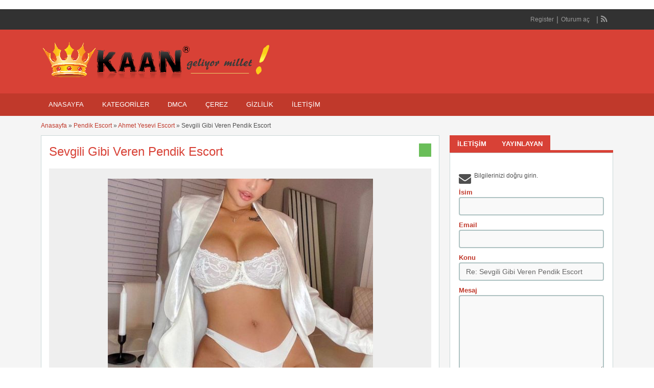

--- FILE ---
content_type: text/html; charset=UTF-8
request_url: https://www.pendikescortkizlar.net/escort/sevgili-gibi-veren-pendik-escort/
body_size: 29796
content:
<!DOCTYPE html>
<!--[if lt IE 7 ]> <html class="ie6" dir="ltr" lang="tr"> <![endif]-->
<!--[if IE 7 ]>    <html class="ie7" dir="ltr" lang="tr"> <![endif]-->
<!--[if IE 8 ]>    <html class="ie8" dir="ltr" lang="tr"> <![endif]-->
<!--[if IE 9 ]>    <html class="ie9" dir="ltr" lang="tr"> <![endif]-->
<!--[if (gt IE 9)|!(IE)]><!--> <html dir="ltr" lang="tr"> <!--<![endif]-->

<head>
<html lang="tr-TR" class="no-js"  >
<meta http-equiv="Content-Type" content="text/html; charset=UTF-8" />
<meta name="google" content="notranslate" />
<meta name="language" content="tr, türkey, turkey" />
<meta http-equiv="X-UA-Compatible" content="IE=edge,chrome=1">
<meta name="location" content="türkiye, tr, turkey" />
<meta name="viewport" content="width=device-width, initial-scale=1" />
<meta name="twitter:card" content="summary_large_image" />
<link rel="profile" href="https://gmpg.org/xfn/11" />
<link rel="alternate" type="application/rss+xml" title="RSS 2.0" href="https://www.pendikescortkizlar.net/feed/?post_type=ad_listing" />

	
<title>Sevgili Gibi Veren Pendik Escort | Pendik Escort, Bayan Escort Pendik, Escort Pendik</title><style id="perfmatters-used-css">@font-face{font-family:"FontAwesome";src:url("https://www.pendikescortkizlar.net/wp-content/plugins/smooth-scroll-up/css/../fonts/fontawesome-webfont.eot?v=4.6.3");src:url("https://www.pendikescortkizlar.net/wp-content/plugins/smooth-scroll-up/css/../fonts/fontawesome-webfont.eot?#iefix&v=4.6.3") format("embedded-opentype"),url("https://www.pendikescortkizlar.net/wp-content/plugins/smooth-scroll-up/css/../fonts/fontawesome-webfont.woff2?v=4.6.3") format("woff2"),url("https://www.pendikescortkizlar.net/wp-content/plugins/smooth-scroll-up/css/../fonts/fontawesome-webfont.woff?v=4.6.3") format("woff"),url("https://www.pendikescortkizlar.net/wp-content/plugins/smooth-scroll-up/css/../fonts/fontawesome-webfont.ttf?v=4.6.3") format("truetype"),url("https://www.pendikescortkizlar.net/wp-content/plugins/smooth-scroll-up/css/../fonts/fontawesome-webfont.svg?v=4.6.3#fontawesomeregular") format("svg");font-weight:normal;font-style:normal;}.fa{display:inline-block;font:normal normal normal 14px/1 FontAwesome;font-size:inherit;text-rendering:auto;-webkit-font-smoothing:antialiased;-moz-osx-font-smoothing:grayscale;}@-webkit-keyframes fa-spin{0%{-webkit-transform:rotate(0deg);transform:rotate(0deg);}100%{-webkit-transform:rotate(359deg);transform:rotate(359deg);}}@keyframes fa-spin{0%{-webkit-transform:rotate(0deg);transform:rotate(0deg);}100%{-webkit-transform:rotate(359deg);transform:rotate(359deg);}}.fa-tags:before{content:"";}.fa-feed:before,.fa-rss:before{content:"";}.fa-navicon:before,.fa-reorder:before,.fa-bars:before{content:"";}.reports_form{float:right;background:#f0f4f7;border:1px solid #d9e4ef;margin:5px 10px 0 0;padding:10px 5px;display:none;-moz-border-radius:4px;-webkit-border-radius:4px;border-radius:4px;}.reports_form form{margin:0;padding:0;}.reports_message{float:right;background:#f0f4f7;border:1px solid #d9e4ef;margin:5px 10px 0 0;padding:10px;text-align:center;display:none;width:200px;-moz-border-radius:4px;-webkit-border-radius:4px;border-radius:4px;}.reports_message .spinner{background:url("https://www.pendikescortkizlar.net/wp-content/themes/classipress/includes/reports/images/loading.gif") no-repeat scroll 0 0/16px 16px transparent;display:block;float:left;height:16px;margin:0 5px;opacity:.7;width:16px;}html,body,div,span,applet,object,iframe,h1,h2,h3,h4,h5,h6,p,blockquote,pre,a,abbr,acronym,address,big,cite,code,del,dfn,em,font,img,ins,kbd,q,s,samp,small,strike,strong,sub,sup,tt,var,b,u,i,center,dl,dt,dd,ol,ul,li,fieldset,form,label,legend,table,caption,tbody,tfoot,thead,tr,th,td{margin:0;padding:0;border:0;outline:0;font-size:100%;vertical-align:baseline;background:transparent;}body{line-height:1;font:12px/18px Ubuntu,Helvetica,Arial,sans-serif;color:#555655;}ol,ul{list-style:none;}:focus{outline:0;}body,html{margin:0;padding:0;background-color:#fff;}p{margin:0;padding:0 0 8px 0;font-size:13px;}h1,h2,h3,h4,h5{clear:both;font-weight:normal;margin-bottom:10px;line-height:normal;}a{color:#19aacf;text-decoration:none;}a:hover{text-decoration:underline;}a img{border:none;}ul,ol{list-style-image:none;list-style-position:outside;list-style-type:none;padding:0;}.clr{clear:both;padding:0;margin:0;width:100%;height:0;line-height:0px;font-size:0px;overflow:hidden;}h1{font-size:2em;}h2{font-size:1.8em;}h3{font-size:1.6em;}span.big,h1.big{font-size:13px;}.dotted{border-bottom:none;}h1.single-listing{margin:0 0 -3px;padding:3px 0 0;max-width:450px;clear:left;}h1.single,h1.blog,h1.single-listing{font-size:24px;line-height:26px;margin:0 0 10px;}h1.single a,h1.single-listing a,h2.dotted a{text-decoration:none;}h2.dotted a:hover{text-decoration:underline;}input[type="text"],input[type="password"],input[type="email"],select,textarea{font-family:Ubuntu,Arial,Helvetica,sans-serif;border:2px solid #aec2c2;margin-top:0;margin-bottom:10px;padding:8px 12px;width:350px;-khtml-border-radius:4px;-moz-border-radius:4px;-webkit-border-radius:4px;border-radius:4px;background:#f9f9f9;font-size:14px;color:#666;max-width:100%;box-sizing:border-box;-moz-box-sizing:border-box;-webkit-box-sizing:border-box;}input[disabled]{background:#eee !important;border-color:#8a8a8a !important;}input[type="text"]:focus,input[type="password"]:focus,input[type="email"]:focus,select:focus,textarea:focus{border-color:#ccc;}.reports_form input[type="submit"],.btn_orange,.order-gateway input[type="submit"],.comment-reply-link,#app-attachment-upload-pickfiles,#app-attachment-upload-filelist .app-attachment .button,.home .paging > a,form.filter input.submit{-moz-border-radius:4px;-webkit-border-radius:4px;border-radius:4px;display:inline-block;color:#fff;font-size:14px;padding:10px 25px;text-decoration:none;text-transform:uppercase;background:#19aacf;font-weight:bold;border:medium none;font-family:Ubuntu,Helvetica,Arial,sans-serif;cursor:pointer;}.button:hover,.btn-topsearch:hover,.reports_form input[type="submit"]:hover,.comment-reply-link:hover,.btn_orange:hover,.btn_orange a:hover,.order-gateway input[type="submit"]:hover,.home .paging > a:hover,form.filter input.submit:hover{transition:opacity 300ms ease-out;-webkit-transition:opacity 300ms ease-out;-moz-transition:opacity 300ms ease-out;-ms-transition:opacity 300ms ease-out;-o-transition:opacity 300ms ease-out;-moz-box-shadow:inset 0 0 100px 100px rgba(255,255,255,.1);-webkit-box-shadow:inset 0 0 100px 100px rgba(255,255,255,.1);box-shadow:inset 0 0 100px 100px rgba(255,255,255,.1);text-decoration:none;}.btn_orange.small,.comment-reply-link,.content_right .btn_orange,.footer_main_res .btn_orange,#app-attachment-upload-pickfiles,#app-attachment-upload-filelist .app-attachment .button,.home .paging > a,form.filter input.submit,.wp-hide-pw,.wp-cancel-pw,.wp-generate-pw,.welcome-buttons .btn_orange{font-size:12px;padding:5px 12px;font-weight:normal;}.pad5{padding:5px 0;}.container{margin:0;padding:0;width:100%;min-width:940px;color:#4f4f4f;}.holder{float:left;width:100%;}.header_top{background:#323232;}.header_top_res{margin:0 auto;width:940px;}.header_top_res p{padding:12px 0 12px 8px;line-height:16px;color:#999;text-align:right;}.header_top_res p a{color:#999;text-decoration:none;}.header_top_res p a:hover{color:#fff;}.header_top_res li{float:left;margin-right:10px;position:relative;}.header_top_res li:after,.header_top_res .add-nav li:last-child:after{color:#4f4f4f;content:"|";font-size:15px;line-height:17px;margin-left:10px;vertical-align:-1px;}.header_top_res li:last-child:after{content:"";margin-left:0;}.header_top_res a{color:#999;text-decoration:none;}.header_top_res a:hover{color:#fff;}.header_top_res .bar{float:right;display:inline;}.header_top_res .bar li{margin-right:5px;}.header_top_res .bar li:after{margin-left:5px;}.header_top_res .add-nav{margin:10px 0;padding:0;list-style:none;float:right;font-size:12px;line-height:20px;}.header_top_res .social{margin:10px 0;padding:0;list-style:none;float:right;font-size:16px;line-height:20px;}.header_top_res .social li a,.rss-link{float:left;overflow:hidden;width:14px;height:20px;}.header_main{background:#2daacd;width:100%;clear:both;}.header_main_res{margin:0 auto;width:940px;}.header_main_res #logo{float:left;margin:20px 0;color:#fff;}.header_main_res #logo h1{font-size:30px;margin-bottom:0;font-weight:bold;}.header_main_res #logo h1 a{color:#fff;}.header_main_res .adblock{margin:10px 0;float:right;}.header_menu{background:#1b83a0;}.header_menu_res{margin:0 auto;width:940px;padding:0px 0;}.header_menu_res a.menu-toggle{display:none;background:#2daacd;color:#fff;text-transform:uppercase;padding:10px 15px;font-size:18px;line-height:normal;}.header_menu_res a.menu-toggle:hover{text-decoration:none;}.header_menu_res a.menu-toggle i{float:right;font-size:24px;}.content_right h2,#welcome_widget h2{font-size:16px;font-weight:bold;padding:10px 12px 11px;margin:0;border-bottom:1px dashed #dbdbdb;}.content_right h3{font-size:14px;margin-bottom:5px;clear:right;}#welcome_widget p,.content_right p{font-size:12px;}.content_right ul:not([class="ads"]){padding:0 0 0 10px;}.content_right ul:not([class="ads"]) li{padding:4px 10px 4px 5px;}.content_right ul:not([class="ads"]) li:before{content:"";display:inline-block;text-decoration:inherit;font-family:FontAwesome;margin:0 6px 0 0;font-size:14px;}.content_right ul li:last-child{border-bottom:none;}.content_right ul li a{text-decoration:none;color:#19aacf;}.content_right ul li a:hover{text-decoration:underline;}.content_right ul li ul li{border-bottom:none;padding-bottom:0;}ul.refine label.title,.form_contact label{font-weight:bold;font-size:13px;color:#1b83a0;}select option{}#breadcrumb{margin:-10px 0 10px;}#breadcrumb a{color:#1b83a0;}.content{margin:0;padding:0;background:none;border-top:none;}.content_botbg{margin:0;padding:0;background-color:#f5f5f5;border-bottom:none;min-height:600px;}.content_right .shadowblock_out{margin:0 0 20px 0;border:none;-khtml-border-radius:0px;-moz-border-radius:0px;-webkit-border-radius:0px;border-radius:0px;}.shadowblock{padding:15px;-khtml-border-radius:0px;-moz-border-radius:0px;-webkit-border-radius:0px;border-radius:0px;margin-bottom:10px;background:#fff;border:1px solid #cbd8d8;-moz-box-shadow:0 2px 0 -1px #cbd8d8;-webkit-box-shadow:0 2px 0 -1px #cbd8d8;box-shadow:0 2px 0 -1px #cbd8d8;position:relative;}.content_left{margin:0 10px 0 0;padding:0;float:left;width:600px;}.content_right{margin:0 0 0 10px;padding:0;float:right;width:320px;}.content_right .shadowblock{padding:0 0 18px;}.content_right .shadowblock > div{padding:10px 9px;}.content_right .shadowblock > div.clr{padding:0;}.content_res{margin:0 auto;padding:20px 0 30px;width:940px;}.content_res .priceblockbig h3 a,.content_right a{text-decoration:none;}.content_res .priceblockbig h3 a:hover,.content_right a:not(.btn_orange):hover{text-decoration:underline;}.content_res .priceblocksmall h3{margin:0;padding:0;float:left;font:bold 13px/1.2em Ubuntu,Arial,Helvetica,sans-serif;color:#4f4f4f;}.content_res div.bigright{margin-top:18px;}.content_res div.bigleft{background:none repeat scroll 0 0 #eee;}.header_menu_res ul{float:left;margin:0;padding:0;list-style:none;z-index:99;line-height:1;font:normal 13px Ubuntu,HelveticaLTStdRoman,Arial,Helvetica,sans-serif;}.header_menu_res ul.menu{margin:7px 0;}.header_menu_res ul a{padding:6px 15px;position:relative;color:#fff;display:block;line-height:18px;text-decoration:none;-moz-border-radius:5px;-webkit-border-radius:5px;border-radius:5px;}.header_menu_res ul li{float:left;margin:0 6px 0 0;width:auto;z-index:999;text-transform:uppercase;}.header_menu_res ul.menu > li:hover > a{background-color:#fff;color:#333;}div#adv_categories,.header_menu_res div#adv_states,.header_menu_res div#adv_cities{margin:-4px 0 0 1px;display:none;padding:0 5px 8px;position:absolute;background:#fff;border:1px solid #eee;border-top:none;z-index:998;-moz-box-shadow:0 1px 0 1px #cbd8d8;-webkit-box-shadow:0 1px 0 1px #cbd8d8;-khtml-box-shadow:0 1px 0 1px #cbd8d8;box-shadow:0 1px 0 1px #cbd8d8;}#menu-header li:hover #adv_categories,.header_menu .menu li:hover #adv_categories{display:block;}div#adv_categories ul{position:relative;background:none;border:none;left:0;}div#adv_categories ul li{border:none;font-size:12px;}div#adv_categories ul li a{display:block;}div#adv_categories .catcol{float:left;padding:0 12px 0 12px;width:200px;border-left:none;vertical-align:top;margin-top:20px;}div#adv_categories .catcol ul{padding:8px 0;list-style:none;}div#adv_categories .catcol ul li{float:none;margin:0;padding:0;}div#adv_categories .catcol ul li a{margin:0;padding:4px 0;color:#545454;text-decoration:none;background:none;}div#adv_categories .catcol ul.maincat-list{margin:0;padding:0;}div#adv_categories .catcol ul li.maincat{width:180px;border-bottom:1px solid #ddd;font-weight:bold;padding:0;text-transform:uppercase;margin-bottom:15px;clear:both;}div#adv_categories .catcol ul li.maincat a{background:none;line-height:20px;clear:left;display:inline-block;}div#adv_categories .catcol ul li.maincat > a{color:#2daacd;}div#adv_categories .catcol ul li.maincat a:hover{background:none;text-decoration:underline !important;}div#adv_categories .catcol ul li.maincat > ul.subcat-list{border-top:1px solid #ddd;border-bottom:1px solid #fff;margin-bottom:-3px;padding-bottom:8px;padding-top:0;}div#adv_categories .catcol ul li.maincat > ul.subcat-list > li{padding-left:0;}div#adv_categories .catcol ul.subcat-list{padding:5px;width:auto;background-color:#fff;float:none;}div#adv_categories .catcol ul.subcat-list ul.subcat-list{margin:0;}div#adv_categories .catcol ul li.cat-item{clear:both;width:auto;padding:0 0 0 12px;font-size:12px;text-transform:none;float:left;}div#adv_categories .catcol ul li.cat-item a{display:inline;padding:0;line-height:20px;}div#adv_categories .catcol ul li.cat-item a:hover{text-decoration:underline !important;}div#adv_categories .first{border-left:none;}#search-bar{background:#f5f5f5;}.searchblock_out{width:940px;margin:0 auto;position:relative;border-left:none;}#welcome_widget img.avatar,.content_right img.avatar,.content_right img.photo{float:left;margin:0 10px 0 0;border:1px solid #ccc;padding:2px;-moz-border-radius:3px;-webkit-border-radius:3px;border-radius:3px;width:70px;height:auto;box-sizing:border-box;-moz-box-sizing:border-box;-webkit-box-sizing:border-box;}#welcome_widget div.avatar,.content_right div.avatar{float:left;padding:10px 0 10px 15px;}#block1,#block2,#block3,#priceblock1,#priceblock2,#priceblock3{border-top:5px solid #19aacf;background:none;}#priceblock1,#priceblock2,#priceblock3{margin-top:-7px;}.price-wrap{float:right;}p.post-price{background-color:#6abe59;float:left;font:bold 14px Ubuntu,Arial,Helvetica,sans-serif;margin:0;padding:5px 10px;-khtml-border-radius:0 0px 0px 0;-moz-border-radius:0 0px 0px 0;-webkit-border-radius:0 0px 0px 0;border-radius:0 0px 0px 0;color:#fff;}div#main-pic{background:url("https://www.pendikescortkizlar.net/wp-content/themes/flatpress/images/magnifier.png") no-repeat scroll center center transparent;background-color:#efefef;text-align:center;padding:0;-khtml-border-radius:3px 3px 0 0;-moz-border-radius:3px 3px 0 0;-webkit-border-radius:3px 3px 0 0;border-radius:3px 3px 0 0;}div#main-pic img{float:none;margin:20px 10px 10px;max-width:530px;max-height:300px;}div#thumbs-pic{border:none;margin:0 15px;}div#thumbs-pic img{margin-bottom:10px;}.tabprice{margin:0 0 20px 0;}.tabprice ul.tabnavig{margin:0;padding:0;height:36px;list-style:none;}.tabprice ul.tabnavig li{margin:0 0px -6px 0px;padding:0;float:left;font-size:13px;}.tabprice ul.tabnavig li a{font-weight:bold;display:block;margin:0;padding:8px 15px 8px 15px;color:#fff;text-decoration:none;background:#19aacf;border:none;}.tabprice ul.tabnavig li a:hover{color:#454545;background:#fff;text-decoration:none;}.tabprice div.singletab,.tabprice div.postertab{margin:0 0 4px 0;padding:7px;background:#fff;-moz-box-shadow:0 2px 0 -1px #cbd8d8;-webkit-box-shadow:0 2px 0 -1px #cbd8d8;-khtml-box-shadow:0 2px 0 -1px #cbd8d8;box-shadow:0 2px 0 -1px #cbd8d8;border:1px solid #cbd8d8;}.tabprice div.postertab{padding:5px 15px 15px;}.content_right .tabprice div.postertab h3{font-weight:bold;}.tabprice ul.tabnavig li:before{content:"";display:none;}.description-area{margin-top:20px;}div#message{padding:5px 0 15px;width:550px;}.post p,.single-main p{line-height:23px;font-size:13px;margin:0 0 18px;padding:0;}.post h2,.single-main h2{margin-bottom:0;}.single-main .dotted{padding-bottom:10px;margin-bottom:10px;}.post h2.dotted a,.post h3 a,.single-main h2.dotted a,.single-main h3 a{text-decoration:none;}.post h2.dotted a:hover,.post h3 a:hover,.single-main h2.dotted a:hover,.single-main h3 a:hover{text-decoration:underline;}.post .content-bar,.single-ad_listing .content-bar{overflow:hidden;height:1%;font-size:11px;line-height:13px;position:relative;text-transform:uppercase;padding:10px 20px;margin:0 -15px 20px;background:#f8f8f8;clear:both;}.post .content-bar.text-footer p,.single-ad_listing .content-bar.text-footer p{text-transform:none;font-size:12px;}.post .content-bar:after,.single-ad_listing .content-bar:after{content:" ";visibility:hidden;display:block;height:0;clear:both;}.post .content-bar p,.single-ad_listing .content-bar p{font-size:11px;margin:0;line-height:normal;padding:0;}.content-bar p.tags{float:left;line-height:16px;}.post ul,.post ol,.single-main ul,.single-main ol{padding-left:40px;line-height:18px;margin-top:0;}.bigright ul li{padding:0 0 2px;font-size:13px;width:50%;padding-right:10px;-webkit-box-sizing:border-box;-moz-box-sizing:border-box;box-sizing:border-box;float:left;}.bigright ul li span{font-weight:bold;display:inline-block;color:#1b83a0;}.post ul li,.single-main ul li{list-style-image:none;list-style-position:outside;list-style-type:disc;padding:3px 0;}.post ol li,.single-main ol li{list-style-image:none;list-style-position:outside;list-style-type:decimal;padding:3px 0;}select option{font-size:14px;background:#fff;}.content_res .priceblocksmall{margin:0;padding:10px 0;}.post .alignleft,img.alignleft,a img.alignleft{float:left;margin:.4em 1em 1em 0;}#userphoto p.image-thumb{float:left;margin-bottom:0;margin-right:0;padding:3px;text-align:center;}.content_right ul.member{margin-left:85px;padding:0 5px;}.content_right ul.member li{border:none;}ul.member li span{font-weight:bold;}.form_contact{padding:10px;}.form_contact ol{margin:0;padding:0;list-style:none;}.form_contact li{margin:0;padding:0;}.form_contact label{float:left;margin:0;padding:0;font-weight:bold;}.form_contact input.text{float:left;}.form_contact textarea{float:left;height:150px;}.form_contact p.contact_msg{margin-bottom:-5px;clear:both;padding-left:30px;position:relative;min-height:30px;}.form_contact p.contact_msg:before{font-family:FontAwesome;margin-right:10px;font-size:24px;font-weight:normal;content:"";position:absolute;top:5px;left:0;}input#rand_total.text{width:75px;clear:both;}.note{font-size:12px;height:auto;line-height:22px;margin:10px -15px 20px;padding:10px 10px 10px 20px;position:relative;text-transform:uppercase;background-color:#f7f9fa;border:2px solid #e9ecef;border-left:none;border-right:none;color:#34495e;}.note:before{font-family:FontAwesome;font-size:20px;font-weight:normal;content:"";display:inline-block;margin-right:10px;}p.edit{display:inline-block;margin-right:5px;font-size:12px;}#respond h2:before,#comments_wrap h2:before{font-family:FontAwesome;margin-right:10px;font-size:24px;font-weight:normal;}#respond h2:before{content:"";}#comments_wrap h2:before{content:"";}#comments_wrap h2,#respond h2{padding:0;font-size:18px;line-height:20px;font-weight:bold;}#comments_wrap .items,#comments_wrap #respond{height:1%;overflow:hidden;background-color:#fff;border:1px solid #ccc;margin:7px 0px 0;padding:0;min-height:34px;list-style-type:none;line-height:18px;-moz-border-radius:3px;-webkit-border-radius:3px;border-radius:3px;}#comments_wrap .items .rt,#comments_wrap #respond{padding:10px;float:none;}#respond .cancel-comment-reply{float:none;margin-bottom:20px;font-size:11px;text-align:right;}#respond{margin:10px auto 20px;}#respond p{padding:7px 0;}.footer_main_res div.dotted{border:none;}.footer{position:relative;width:100%;font-size:12px;line-height:20px;border-top:5px solid #2daacd;}.footer_main_res{width:940px;overflow:hidden;margin:0 auto -20px;padding:10px 0;}.footer_main_res .dotted p{margin:0px 0 13px 0;padding:0;font:normal 13px/1.5em Ubuntu,Arial,Helvetica,sans-serif;color:#555655;}.footer_main_res p{margin:0px 0 13px 0;padding:0;font:normal 13px/1.5em Ubuntu,Arial,Helvetica,sans-serif;color:#fff;}.footer_menu_res{margin:0 auto;width:940px;}.footer_menu_res p{margin:12px 8px;padding:0;float:right;color:#fff;}.footer_menu_res ul{margin:0;padding:0;list-style:none;}.footer_menu_res ul li{margin:12px 0;padding:0 8px;float:left;border-left:1px solid #ccc;font-size:14px;}.footer_menu_res ul li.first,.footer_menu_res ul li:first-child{padding:0 8px 0 0;border-left:none;}.footer_menu_res ul li a{color:#666;text-decoration:none;}.footer_menu_res ul li a:hover{text-decoration:underline;color:#000;}.footer_main_res div.first{padding:24px 0 16px 0;}.footer .bar{background:#2daacd;}.clearfix:after{content:" ";visibility:hidden;display:block;height:0;clear:both;}.iconfix i{margin-right:5px;font-size:16px;}.iconfix h3{font-weight:bold;}.iconfix h3 i{font-weight:normal;font-size:24px;}.iconfix a{color:inherit !important;text-decoration:none !important;}.iconfix a:hover{text-decoration:underline !important;}.reports_form,.reports_message{float:none !important;margin:5px 0 !important;}.reports_form input[type="submit"]{margin-left:5px;}.reports_form select{margin-bottom:0;}@media screen and (min-width: 1140px){.extra-width .header_top_res,.extra-width .header_main_res,.extra-width .header_menu_res,.extra-width .searchblock_out,.extra-width .slider_top,.extra-width .content_res,.extra-width .footer_main_res{width:1120px;}.extra-width .content_left{width:780px;}.extra-width div#main-pic img{max-width:700px;max-height:400px;}}@media screen and (max-width: 940px){img{max-width:100%;height:auto;}.container{min-width:90%;}.header_top_res,.header_main_res,.header_menu_res,.content_res,#search-bar,.footer_main_res,.footer_menu_res{width:auto;padding-left:10px;padding-right:10px;}.header_main_bg{padding-top:1px;}.content_left{width:62.7659574%;}.content_right{width:35.1702128%;}h1.single-listing{max-width:76.2711864%;}.content_res div.bigright{width:100%;float:none;}.form_contact input.text,.form_contact textarea{width:94.1176471%;}.form_contact label{display:block;float:none;}div#comments{width:94.0677966%;}}@media screen and (max-width: 800px){.header_top_res select{display:block !important;}.header_menu_res{padding-top:10px;}.header_menu_res ul.menu{display:none;float:none;margin-top:0;border-top:1px solid #fff;}div#adv_categories,.header_menu_res ul.menu ul.sub-menu ul.sub-menu{display:none !important;}.header_menu_res ul.menu li{float:none;margin:0;border-bottom:1px solid #fff;z-index:1;}.header_menu_res ul.menu li a{border-radius:0;background:#2daacd;z-index:100;}.header_menu_res ul.menu > li:hover{background:#fff;}.header_menu_res ul.menu > li:hover > a{background:none;}.content_left,.content_right,.header_main_res #logo,.header_main_res .adblock,.slider_top{float:none;width:auto;max-width:100%;margin-left:0;margin-right:0;}.header_main_res #logo,.cp_logo{text-align:center;background-position:center center;margin-left:0;width:auto;}.header_main_res .adblock{margin:10px auto 0;max-width:468px;overflow:hidden;}.form_contact p.contact_msg:before{top:0;}.searchblock_out{width:100%;}}@media screen and (max-width: 650px){.content_res div.bigright,.content_res div.bigleft{float:none;}.content_res div.bigright{width:100%;}#search-bar{margin:0;}.searchblock_out{width:100%;}}@media screen and (max-width: 500px){.header_top_res .bar,.header_top_res select{margin:0 auto;float:none;display:block;margin-top:10px;}.header_top_res .add-nav{float:left;}.header_top_res .add-nav li:last-child:after{content:"";}.header_menu_res{text-align:center;}.header_menu_res a.menu-toggle{margin-bottom:10px;text-align:left;}.header_menu_res ul.menu{margin-top:-10px;margin-bottom:10px;text-align:left;}.header_menu_res select{margin-left:auto;margin-right:auto;float:none;}div#main-pic img{max-width:90%;}.bigright ul li{width:auto;float:none;}.post .content-bar p,.single-ad_listing .content-bar p{float:none !important;margin-bottom:10px;text-align:left;}.post .content-bar p:last-child,.single-ad_listing .content-bar p:last-child{margin-bottom:0;}.form_contact p.contact_msg:before{top:5px;}}@media screen and (max-width: 400px){.content_res{margin-left:5px;margin-right:5px;}.content_left,.content_right{margin:0;}.content_right .shadowblock > div{padding-left:5px;padding-right:5px;}.reports_form input[type="submit"],.btn_orange,.order-gateway input[type="submit"]{padding-left:20px;padding-right:20px;}}.paging .pages span.current,.header_main,.header_menu_res ul li.current-menu-parent > a,.header_menu_res ul li.current-menu-item > a,.header_menu_res a.menu-toggle,.btn-topsearch,.button,.btn_orange,.order-gateway input[type="submit"],.reports_form input[type="submit"],.tabcontrol ul.tabnavig li a,.tabprice ul.tabnavig li a,.comment-reply-link,#app-attachment-upload-pickfiles,#app-attachment-upload-filelist .app-attachment .button,.home .paging > a,form.filter input.submit,.footer .bar{background-color:#d84136;}a,.post-block .post-right h3 a,.content_right ul li a,.header_top_res ul.menu ul.sub-menu li a:hover,div#adv_categories .catcol ul li.maincat > a{color:#d84136;}.bigright ul li span,#breadcrumb a,ul.refine label.title,.form_contact label{color:#c0392b;}.footer,#block1,#block2,#block3,#priceblock1,#priceblock2,#priceblock3{border-color:#d84136;}@media screen and (max-width: 800px){.header_menu_res ul.menu li a{background-color:#d84136;}}</style>

		<!-- All in One SEO 4.9.2 - aioseo.com -->
	<meta name="robots" content="max-image-preview:large" />
	<meta name="author" content="eminedark"/>
	<meta name="google-site-verification" content="2qs8teOnoDGOyzsKKMrSiRbVSRSdr0fil2pTcaRP59w" />
	<link rel="canonical" href="https://www.pendikescortkizlar.net/escort/sevgili-gibi-veren-pendik-escort/" />
	<meta name="generator" content="All in One SEO (AIOSEO) 4.9.2" />

		<meta name="google-site-verification" content="IiAjhaAICLlwZaX_vGSXE9ETv5qFHGAPE8Ef9mccdLw" />
		<!-- All in One SEO -->

<link rel='dns-prefetch' href='//maps.googleapis.com' />

<style id='wp-img-auto-sizes-contain-inline-css' type='text/css'>
img:is([sizes=auto i],[sizes^="auto," i]){contain-intrinsic-size:3000px 1500px}
/*# sourceURL=wp-img-auto-sizes-contain-inline-css */
</style>

<style id='wp-block-library-inline-css' type='text/css'>
:root{--wp-block-synced-color:#7a00df;--wp-block-synced-color--rgb:122,0,223;--wp-bound-block-color:var(--wp-block-synced-color);--wp-editor-canvas-background:#ddd;--wp-admin-theme-color:#007cba;--wp-admin-theme-color--rgb:0,124,186;--wp-admin-theme-color-darker-10:#006ba1;--wp-admin-theme-color-darker-10--rgb:0,107,160.5;--wp-admin-theme-color-darker-20:#005a87;--wp-admin-theme-color-darker-20--rgb:0,90,135;--wp-admin-border-width-focus:2px}@media (min-resolution:192dpi){:root{--wp-admin-border-width-focus:1.5px}}.wp-element-button{cursor:pointer}:root .has-very-light-gray-background-color{background-color:#eee}:root .has-very-dark-gray-background-color{background-color:#313131}:root .has-very-light-gray-color{color:#eee}:root .has-very-dark-gray-color{color:#313131}:root .has-vivid-green-cyan-to-vivid-cyan-blue-gradient-background{background:linear-gradient(135deg,#00d084,#0693e3)}:root .has-purple-crush-gradient-background{background:linear-gradient(135deg,#34e2e4,#4721fb 50%,#ab1dfe)}:root .has-hazy-dawn-gradient-background{background:linear-gradient(135deg,#faaca8,#dad0ec)}:root .has-subdued-olive-gradient-background{background:linear-gradient(135deg,#fafae1,#67a671)}:root .has-atomic-cream-gradient-background{background:linear-gradient(135deg,#fdd79a,#004a59)}:root .has-nightshade-gradient-background{background:linear-gradient(135deg,#330968,#31cdcf)}:root .has-midnight-gradient-background{background:linear-gradient(135deg,#020381,#2874fc)}:root{--wp--preset--font-size--normal:16px;--wp--preset--font-size--huge:42px}.has-regular-font-size{font-size:1em}.has-larger-font-size{font-size:2.625em}.has-normal-font-size{font-size:var(--wp--preset--font-size--normal)}.has-huge-font-size{font-size:var(--wp--preset--font-size--huge)}.has-text-align-center{text-align:center}.has-text-align-left{text-align:left}.has-text-align-right{text-align:right}.has-fit-text{white-space:nowrap!important}#end-resizable-editor-section{display:none}.aligncenter{clear:both}.items-justified-left{justify-content:flex-start}.items-justified-center{justify-content:center}.items-justified-right{justify-content:flex-end}.items-justified-space-between{justify-content:space-between}.screen-reader-text{border:0;clip-path:inset(50%);height:1px;margin:-1px;overflow:hidden;padding:0;position:absolute;width:1px;word-wrap:normal!important}.screen-reader-text:focus{background-color:#ddd;clip-path:none;color:#444;display:block;font-size:1em;height:auto;left:5px;line-height:normal;padding:15px 23px 14px;text-decoration:none;top:5px;width:auto;z-index:100000}html :where(.has-border-color){border-style:solid}html :where([style*=border-top-color]){border-top-style:solid}html :where([style*=border-right-color]){border-right-style:solid}html :where([style*=border-bottom-color]){border-bottom-style:solid}html :where([style*=border-left-color]){border-left-style:solid}html :where([style*=border-width]){border-style:solid}html :where([style*=border-top-width]){border-top-style:solid}html :where([style*=border-right-width]){border-right-style:solid}html :where([style*=border-bottom-width]){border-bottom-style:solid}html :where([style*=border-left-width]){border-left-style:solid}html :where(img[class*=wp-image-]){height:auto;max-width:100%}:where(figure){margin:0 0 1em}html :where(.is-position-sticky){--wp-admin--admin-bar--position-offset:var(--wp-admin--admin-bar--height,0px)}@media screen and (max-width:600px){html :where(.is-position-sticky){--wp-admin--admin-bar--position-offset:0px}}

/*# sourceURL=wp-block-library-inline-css */
</style>
<style id='classic-theme-styles-inline-css' type='text/css'>
/*! This file is auto-generated */
.wp-block-button__link{color:#fff;background-color:#32373c;border-radius:9999px;box-shadow:none;text-decoration:none;padding:calc(.667em + 2px) calc(1.333em + 2px);font-size:1.125em}.wp-block-file__button{background:#32373c;color:#fff;text-decoration:none}
/*# sourceURL=/wp-includes/css/classic-themes.min.css */
</style>
<link rel='stylesheet' id='font-awesome-css' data-pmdelayedstyle="https://www.pendikescortkizlar.net/wp-content/plugins/smooth-scroll-up/css/font-awesome.min.css?ver=4.6.3" type='text/css' media='all' />
<link rel='stylesheet' id='scrollup-css-css' data-pmdelayedstyle="https://www.pendikescortkizlar.net/wp-content/plugins/smooth-scroll-up/css/scrollup.css?ver=6.9" type='text/css' media='all' />
<link rel='stylesheet' id='ez-toc-css' data-pmdelayedstyle="https://www.pendikescortkizlar.net/wp-content/plugins/easy-table-of-contents/assets/css/screen.min.css?ver=2.0.79.2" type='text/css' media='all' />
<style id='ez-toc-inline-css' type='text/css'>
div#ez-toc-container .ez-toc-title {font-size: 120%;}div#ez-toc-container .ez-toc-title {font-weight: 500;}div#ez-toc-container ul li , div#ez-toc-container ul li a {font-size: 95%;}div#ez-toc-container ul li , div#ez-toc-container ul li a {font-weight: 500;}div#ez-toc-container nav ul ul li {font-size: 90%;}.ez-toc-box-title {font-weight: bold; margin-bottom: 10px; text-align: center; text-transform: uppercase; letter-spacing: 1px; color: #666; padding-bottom: 5px;position:absolute;top:-4%;left:5%;background-color: inherit;transition: top 0.3s ease;}.ez-toc-box-title.toc-closed {top:-25%;}
.ez-toc-container-direction {direction: ltr;}.ez-toc-counter ul{counter-reset: item ;}.ez-toc-counter nav ul li a::before {content: counters(item, '.', decimal) '. ';display: inline-block;counter-increment: item;flex-grow: 0;flex-shrink: 0;margin-right: .2em; float: left; }.ez-toc-widget-direction {direction: ltr;}.ez-toc-widget-container ul{counter-reset: item ;}.ez-toc-widget-container nav ul li a::before {content: counters(item, '.', decimal) '. ';display: inline-block;counter-increment: item;flex-grow: 0;flex-shrink: 0;margin-right: .2em; float: left; }
/*# sourceURL=ez-toc-inline-css */
</style>
<link rel='stylesheet' id='colorbox-css' data-pmdelayedstyle="https://www.pendikescortkizlar.net/wp-content/themes/classipress/framework/js/colorbox/colorbox.css?ver=1.6.1" type='text/css' media='all' />
<link rel='stylesheet' id='jquery-ui-style-css' data-pmdelayedstyle="https://www.pendikescortkizlar.net/wp-content/themes/classipress/framework/styles/jquery-ui/jquery-ui.min.css?ver=1.11.2" type='text/css' media='all' />
<link rel='stylesheet' id='app-reports-css' data-pmdelayedstyle="https://www.pendikescortkizlar.net/wp-content/themes/classipress/includes/reports/style.css?ver=1.0" type='text/css' media='all' />
<link rel='stylesheet' id='at-main-css' data-pmdelayedstyle="https://www.pendikescortkizlar.net/wp-content/themes/flatpress/style.css?ver=6.9" type='text/css' media='all' />
<link rel='stylesheet' id='fl-color-css' data-pmdelayedstyle="https://www.pendikescortkizlar.net/wp-content/themes/flatpress/css/red.css?ver=6.9" type='text/css' media='all' />
<script type="pmdelayedscript" id="cookie-law-info-js-extra" data-perfmatters-type="text/javascript" data-cfasync="false" data-no-optimize="1" data-no-defer="1" data-no-minify="1">
/* <![CDATA[ */
var _ckyConfig = {"_ipData":[],"_assetsURL":"https://www.pendikescortkizlar.net/wp-content/plugins/cookie-law-info/lite/frontend/images/","_publicURL":"https://www.pendikescortkizlar.net","_expiry":"365","_categories":[{"name":"Gerekli","slug":"necessary","isNecessary":true,"ccpaDoNotSell":true,"cookies":[],"active":true,"defaultConsent":{"gdpr":true,"ccpa":true}},{"name":"Functional","slug":"functional","isNecessary":false,"ccpaDoNotSell":true,"cookies":[],"active":true,"defaultConsent":{"gdpr":false,"ccpa":false}},{"name":"Analytics","slug":"analytics","isNecessary":false,"ccpaDoNotSell":true,"cookies":[],"active":true,"defaultConsent":{"gdpr":false,"ccpa":false}},{"name":"Performance","slug":"performance","isNecessary":false,"ccpaDoNotSell":true,"cookies":[],"active":true,"defaultConsent":{"gdpr":false,"ccpa":false}},{"name":"Advertisement","slug":"advertisement","isNecessary":false,"ccpaDoNotSell":true,"cookies":[],"active":true,"defaultConsent":{"gdpr":false,"ccpa":false}}],"_activeLaw":"gdpr","_rootDomain":"","_block":"1","_showBanner":"1","_bannerConfig":{"settings":{"type":"banner","preferenceCenterType":"popup","position":"top","applicableLaw":"gdpr"},"behaviours":{"reloadBannerOnAccept":false,"loadAnalyticsByDefault":false,"animations":{"onLoad":"animate","onHide":"sticky"}},"config":{"revisitConsent":{"status":true,"tag":"revisit-consent","position":"bottom-right","meta":{"url":"#"},"styles":{"background-color":"#0056A7"},"elements":{"title":{"type":"text","tag":"revisit-consent-title","status":true,"styles":{"color":"#0056a7"}}}},"preferenceCenter":{"toggle":{"status":true,"tag":"detail-category-toggle","type":"toggle","states":{"active":{"styles":{"background-color":"#1863DC"}},"inactive":{"styles":{"background-color":"#D0D5D2"}}}}},"categoryPreview":{"status":false,"toggle":{"status":true,"tag":"detail-category-preview-toggle","type":"toggle","states":{"active":{"styles":{"background-color":"#1863DC"}},"inactive":{"styles":{"background-color":"#D0D5D2"}}}}},"videoPlaceholder":{"status":true,"styles":{"background-color":"#000000","border-color":"#000000","color":"#ffffff"}},"readMore":{"status":false,"tag":"readmore-button","type":"link","meta":{"noFollow":true,"newTab":true},"styles":{"color":"#1863DC","background-color":"transparent","border-color":"transparent"}},"showMore":{"status":true,"tag":"show-desc-button","type":"button","styles":{"color":"#1863DC"}},"showLess":{"status":true,"tag":"hide-desc-button","type":"button","styles":{"color":"#1863DC"}},"alwaysActive":{"status":true,"tag":"always-active","styles":{"color":"#008000"}},"manualLinks":{"status":true,"tag":"manual-links","type":"link","styles":{"color":"#1863DC"}},"auditTable":{"status":true},"optOption":{"status":true,"toggle":{"status":true,"tag":"optout-option-toggle","type":"toggle","states":{"active":{"styles":{"background-color":"#1863dc"}},"inactive":{"styles":{"background-color":"#FFFFFF"}}}}}}},"_version":"3.3.9","_logConsent":"1","_tags":[{"tag":"accept-button","styles":{"color":"#FFFFFF","background-color":"#1863DC","border-color":"#1863DC"}},{"tag":"reject-button","styles":{"color":"#1863DC","background-color":"transparent","border-color":"#1863DC"}},{"tag":"settings-button","styles":{"color":"#1863DC","background-color":"transparent","border-color":"#1863DC"}},{"tag":"readmore-button","styles":{"color":"#1863DC","background-color":"transparent","border-color":"transparent"}},{"tag":"donotsell-button","styles":{"color":"#1863DC","background-color":"transparent","border-color":"transparent"}},{"tag":"show-desc-button","styles":{"color":"#1863DC"}},{"tag":"hide-desc-button","styles":{"color":"#1863DC"}},{"tag":"cky-always-active","styles":[]},{"tag":"cky-link","styles":[]},{"tag":"accept-button","styles":{"color":"#FFFFFF","background-color":"#1863DC","border-color":"#1863DC"}},{"tag":"revisit-consent","styles":{"background-color":"#0056A7"}}],"_shortCodes":[{"key":"cky_readmore","content":"\u003Ca href=\"https://www.pendikescortkizlar.net/cerez/\" class=\"cky-policy\" aria-label=\"Gizlilik Privacy\" target=\"_blank\" rel=\"noopener\" data-cky-tag=\"readmore-button\"\u003EGizlilik Privacy\u003C/a\u003E","tag":"readmore-button","status":false,"attributes":{"rel":"nofollow","target":"_blank"}},{"key":"cky_show_desc","content":"\u003Cbutton class=\"cky-show-desc-btn\" data-cky-tag=\"show-desc-button\" aria-label=\"Daha fazla g\u00f6ster\"\u003EDaha fazla g\u00f6ster\u003C/button\u003E","tag":"show-desc-button","status":true,"attributes":[]},{"key":"cky_hide_desc","content":"\u003Cbutton class=\"cky-show-desc-btn\" data-cky-tag=\"hide-desc-button\" aria-label=\"Daha az g\u00f6ster\"\u003EDaha az g\u00f6ster\u003C/button\u003E","tag":"hide-desc-button","status":true,"attributes":[]},{"key":"cky_optout_show_desc","content":"[cky_optout_show_desc]","tag":"optout-show-desc-button","status":true,"attributes":[]},{"key":"cky_optout_hide_desc","content":"[cky_optout_hide_desc]","tag":"optout-hide-desc-button","status":true,"attributes":[]},{"key":"cky_category_toggle_label","content":"[cky_{{status}}_category_label] [cky_preference_{{category_slug}}_title]","tag":"","status":true,"attributes":[]},{"key":"cky_enable_category_label","content":"Enable","tag":"","status":true,"attributes":[]},{"key":"cky_disable_category_label","content":"Disable","tag":"","status":true,"attributes":[]},{"key":"cky_video_placeholder","content":"\u003Cdiv class=\"video-placeholder-normal\" data-cky-tag=\"video-placeholder\" id=\"[UNIQUEID]\"\u003E\u003Cp class=\"video-placeholder-text-normal\" data-cky-tag=\"placeholder-title\"\u003EBu i\u00e7eri\u011fe eri\u015fmek i\u00e7in l\u00fctfen \u00e7erezleri kabul edin\u003C/p\u003E\u003C/div\u003E","tag":"","status":true,"attributes":[]},{"key":"cky_enable_optout_label","content":"Enable","tag":"","status":true,"attributes":[]},{"key":"cky_disable_optout_label","content":"Disable","tag":"","status":true,"attributes":[]},{"key":"cky_optout_toggle_label","content":"[cky_{{status}}_optout_label] [cky_optout_option_title]","tag":"","status":true,"attributes":[]},{"key":"cky_optout_option_title","content":"Do Not Sell or Share My Personal Information","tag":"","status":true,"attributes":[]},{"key":"cky_optout_close_label","content":"Close","tag":"","status":true,"attributes":[]},{"key":"cky_preference_close_label","content":"Close","tag":"","status":true,"attributes":[]}],"_rtl":"","_language":"en","_providersToBlock":[]};
var _ckyStyles = {"css":".cky-overlay{background: #000000; opacity: 0.4; position: fixed; top: 0; left: 0; width: 100%; height: 100%; z-index: 99999999;}.cky-hide{display: none;}.cky-btn-revisit-wrapper{display: flex; align-items: center; justify-content: center; background: #0056a7; width: 45px; height: 45px; border-radius: 50%; position: fixed; z-index: 999999; cursor: pointer;}.cky-revisit-bottom-left{bottom: 15px; left: 15px;}.cky-revisit-bottom-right{bottom: 15px; right: 15px;}.cky-btn-revisit-wrapper .cky-btn-revisit{display: flex; align-items: center; justify-content: center; background: none; border: none; cursor: pointer; position: relative; margin: 0; padding: 0;}.cky-btn-revisit-wrapper .cky-btn-revisit img{max-width: fit-content; margin: 0; height: 30px; width: 30px;}.cky-revisit-bottom-left:hover::before{content: attr(data-tooltip); position: absolute; background: #4e4b66; color: #ffffff; left: calc(100% + 7px); font-size: 12px; line-height: 16px; width: max-content; padding: 4px 8px; border-radius: 4px;}.cky-revisit-bottom-left:hover::after{position: absolute; content: \"\"; border: 5px solid transparent; left: calc(100% + 2px); border-left-width: 0; border-right-color: #4e4b66;}.cky-revisit-bottom-right:hover::before{content: attr(data-tooltip); position: absolute; background: #4e4b66; color: #ffffff; right: calc(100% + 7px); font-size: 12px; line-height: 16px; width: max-content; padding: 4px 8px; border-radius: 4px;}.cky-revisit-bottom-right:hover::after{position: absolute; content: \"\"; border: 5px solid transparent; right: calc(100% + 2px); border-right-width: 0; border-left-color: #4e4b66;}.cky-revisit-hide{display: none;}.cky-consent-container{position: fixed; width: 100%; box-sizing: border-box; z-index: 9999999;}.cky-consent-container .cky-consent-bar{background: #ffffff; border: 1px solid; padding: 16.5px 24px; box-shadow: 0 -1px 10px 0 #acabab4d;}.cky-banner-bottom{bottom: 0; left: 0;}.cky-banner-top{top: 0; left: 0;}.cky-custom-brand-logo-wrapper .cky-custom-brand-logo{width: 100px; height: auto; margin: 0 0 12px 0;}.cky-notice .cky-title{color: #212121; font-weight: 700; font-size: 18px; line-height: 24px; margin: 0 0 12px 0;}.cky-notice-group{display: flex; justify-content: space-between; align-items: center; font-size: 14px; line-height: 24px; font-weight: 400;}.cky-notice-des *,.cky-preference-content-wrapper *,.cky-accordion-header-des *,.cky-gpc-wrapper .cky-gpc-desc *{font-size: 14px;}.cky-notice-des{color: #212121; font-size: 14px; line-height: 24px; font-weight: 400;}.cky-notice-des img{height: 25px; width: 25px;}.cky-consent-bar .cky-notice-des p,.cky-gpc-wrapper .cky-gpc-desc p,.cky-preference-body-wrapper .cky-preference-content-wrapper p,.cky-accordion-header-wrapper .cky-accordion-header-des p,.cky-cookie-des-table li div:last-child p{color: inherit; margin-top: 0; overflow-wrap: break-word;}.cky-notice-des P:last-child,.cky-preference-content-wrapper p:last-child,.cky-cookie-des-table li div:last-child p:last-child,.cky-gpc-wrapper .cky-gpc-desc p:last-child{margin-bottom: 0;}.cky-notice-des a.cky-policy,.cky-notice-des button.cky-policy{font-size: 14px; color: #1863dc; white-space: nowrap; cursor: pointer; background: transparent; border: 1px solid; text-decoration: underline;}.cky-notice-des button.cky-policy{padding: 0;}.cky-notice-des a.cky-policy:focus-visible,.cky-notice-des button.cky-policy:focus-visible,.cky-preference-content-wrapper .cky-show-desc-btn:focus-visible,.cky-accordion-header .cky-accordion-btn:focus-visible,.cky-preference-header .cky-btn-close:focus-visible,.cky-switch input[type=\"checkbox\"]:focus-visible,.cky-footer-wrapper a:focus-visible,.cky-btn:focus-visible{outline: 2px solid #1863dc; outline-offset: 2px;}.cky-btn:focus:not(:focus-visible),.cky-accordion-header .cky-accordion-btn:focus:not(:focus-visible),.cky-preference-content-wrapper .cky-show-desc-btn:focus:not(:focus-visible),.cky-btn-revisit-wrapper .cky-btn-revisit:focus:not(:focus-visible),.cky-preference-header .cky-btn-close:focus:not(:focus-visible),.cky-consent-bar .cky-banner-btn-close:focus:not(:focus-visible){outline: 0;}button.cky-show-desc-btn:not(:hover):not(:active){color: #1863dc; background: transparent;}button.cky-accordion-btn:not(:hover):not(:active),button.cky-banner-btn-close:not(:hover):not(:active),button.cky-btn-close:not(:hover):not(:active),button.cky-btn-revisit:not(:hover):not(:active){background: transparent;}.cky-consent-bar button:hover,.cky-modal.cky-modal-open button:hover,.cky-consent-bar button:focus,.cky-modal.cky-modal-open button:focus{text-decoration: none;}.cky-notice-btn-wrapper{display: flex; justify-content: center; align-items: center; margin-left: 15px;}.cky-notice-btn-wrapper .cky-btn{text-shadow: none; box-shadow: none;}.cky-btn{font-size: 14px; font-family: inherit; line-height: 24px; padding: 8px 27px; font-weight: 500; margin: 0 8px 0 0; border-radius: 2px; white-space: nowrap; cursor: pointer; text-align: center; text-transform: none; min-height: 0;}.cky-btn:hover{opacity: 0.8;}.cky-btn-customize{color: #1863dc; background: transparent; border: 2px solid #1863dc;}.cky-btn-reject{color: #1863dc; background: transparent; border: 2px solid #1863dc;}.cky-btn-accept{background: #1863dc; color: #ffffff; border: 2px solid #1863dc;}.cky-btn:last-child{margin-right: 0;}@media (max-width: 768px){.cky-notice-group{display: block;}.cky-notice-btn-wrapper{margin-left: 0;}.cky-notice-btn-wrapper .cky-btn{flex: auto; max-width: 100%; margin-top: 10px; white-space: unset;}}@media (max-width: 576px){.cky-notice-btn-wrapper{flex-direction: column;}.cky-custom-brand-logo-wrapper, .cky-notice .cky-title, .cky-notice-des, .cky-notice-btn-wrapper{padding: 0 28px;}.cky-consent-container .cky-consent-bar{padding: 16.5px 0;}.cky-notice-des{max-height: 40vh; overflow-y: scroll;}.cky-notice-btn-wrapper .cky-btn{width: 100%; padding: 8px; margin-right: 0;}.cky-notice-btn-wrapper .cky-btn-accept{order: 1;}.cky-notice-btn-wrapper .cky-btn-reject{order: 3;}.cky-notice-btn-wrapper .cky-btn-customize{order: 2;}}@media (max-height: 480px){.cky-consent-container{max-height: 100vh;overflow-y: scroll}.cky-notice-des{max-height: unset;overflow-y: unset}.cky-preference-center{height: 100vh;overflow: auto !important}.cky-preference-center .cky-preference-body-wrapper{overflow: unset}}@media (max-width: 425px){.cky-custom-brand-logo-wrapper, .cky-notice .cky-title, .cky-notice-des, .cky-notice-btn-wrapper{padding: 0 24px;}.cky-notice-btn-wrapper{flex-direction: column;}.cky-btn{width: 100%; margin: 10px 0 0 0;}.cky-notice-btn-wrapper .cky-btn-customize{order: 2;}.cky-notice-btn-wrapper .cky-btn-reject{order: 3;}.cky-notice-btn-wrapper .cky-btn-accept{order: 1; margin-top: 16px;}}@media (max-width: 352px){.cky-notice .cky-title{font-size: 16px;}.cky-notice-des *{font-size: 12px;}.cky-notice-des, .cky-btn{font-size: 12px;}}.cky-modal.cky-modal-open{display: flex; visibility: visible; -webkit-transform: translate(-50%, -50%); -moz-transform: translate(-50%, -50%); -ms-transform: translate(-50%, -50%); -o-transform: translate(-50%, -50%); transform: translate(-50%, -50%); top: 50%; left: 50%; transition: all 1s ease;}.cky-modal{box-shadow: 0 32px 68px rgba(0, 0, 0, 0.3); margin: 0 auto; position: fixed; max-width: 100%; background: #ffffff; top: 50%; box-sizing: border-box; border-radius: 6px; z-index: 999999999; color: #212121; -webkit-transform: translate(-50%, 100%); -moz-transform: translate(-50%, 100%); -ms-transform: translate(-50%, 100%); -o-transform: translate(-50%, 100%); transform: translate(-50%, 100%); visibility: hidden; transition: all 0s ease;}.cky-preference-center{max-height: 79vh; overflow: hidden; width: 845px; overflow: hidden; flex: 1 1 0; display: flex; flex-direction: column; border-radius: 6px;}.cky-preference-header{display: flex; align-items: center; justify-content: space-between; padding: 22px 24px; border-bottom: 1px solid;}.cky-preference-header .cky-preference-title{font-size: 18px; font-weight: 700; line-height: 24px;}.cky-preference-header .cky-btn-close{margin: 0; cursor: pointer; vertical-align: middle; padding: 0; background: none; border: none; width: 24px; height: 24px; min-height: 0; line-height: 0; text-shadow: none; box-shadow: none;}.cky-preference-header .cky-btn-close img{margin: 0; height: 10px; width: 10px;}.cky-preference-body-wrapper{padding: 0 24px; flex: 1; overflow: auto; box-sizing: border-box;}.cky-preference-content-wrapper,.cky-gpc-wrapper .cky-gpc-desc{font-size: 14px; line-height: 24px; font-weight: 400; padding: 12px 0;}.cky-preference-content-wrapper{border-bottom: 1px solid;}.cky-preference-content-wrapper img{height: 25px; width: 25px;}.cky-preference-content-wrapper .cky-show-desc-btn{font-size: 14px; font-family: inherit; color: #1863dc; text-decoration: none; line-height: 24px; padding: 0; margin: 0; white-space: nowrap; cursor: pointer; background: transparent; border-color: transparent; text-transform: none; min-height: 0; text-shadow: none; box-shadow: none;}.cky-accordion-wrapper{margin-bottom: 10px;}.cky-accordion{border-bottom: 1px solid;}.cky-accordion:last-child{border-bottom: none;}.cky-accordion .cky-accordion-item{display: flex; margin-top: 10px;}.cky-accordion .cky-accordion-body{display: none;}.cky-accordion.cky-accordion-active .cky-accordion-body{display: block; padding: 0 22px; margin-bottom: 16px;}.cky-accordion-header-wrapper{cursor: pointer; width: 100%;}.cky-accordion-item .cky-accordion-header{display: flex; justify-content: space-between; align-items: center;}.cky-accordion-header .cky-accordion-btn{font-size: 16px; font-family: inherit; color: #212121; line-height: 24px; background: none; border: none; font-weight: 700; padding: 0; margin: 0; cursor: pointer; text-transform: none; min-height: 0; text-shadow: none; box-shadow: none;}.cky-accordion-header .cky-always-active{color: #008000; font-weight: 600; line-height: 24px; font-size: 14px;}.cky-accordion-header-des{font-size: 14px; line-height: 24px; margin: 10px 0 16px 0;}.cky-accordion-chevron{margin-right: 22px; position: relative; cursor: pointer;}.cky-accordion-chevron-hide{display: none;}.cky-accordion .cky-accordion-chevron i::before{content: \"\"; position: absolute; border-right: 1.4px solid; border-bottom: 1.4px solid; border-color: inherit; height: 6px; width: 6px; -webkit-transform: rotate(-45deg); -moz-transform: rotate(-45deg); -ms-transform: rotate(-45deg); -o-transform: rotate(-45deg); transform: rotate(-45deg); transition: all 0.2s ease-in-out; top: 8px;}.cky-accordion.cky-accordion-active .cky-accordion-chevron i::before{-webkit-transform: rotate(45deg); -moz-transform: rotate(45deg); -ms-transform: rotate(45deg); -o-transform: rotate(45deg); transform: rotate(45deg);}.cky-audit-table{background: #f4f4f4; border-radius: 6px;}.cky-audit-table .cky-empty-cookies-text{color: inherit; font-size: 12px; line-height: 24px; margin: 0; padding: 10px;}.cky-audit-table .cky-cookie-des-table{font-size: 12px; line-height: 24px; font-weight: normal; padding: 15px 10px; border-bottom: 1px solid; border-bottom-color: inherit; margin: 0;}.cky-audit-table .cky-cookie-des-table:last-child{border-bottom: none;}.cky-audit-table .cky-cookie-des-table li{list-style-type: none; display: flex; padding: 3px 0;}.cky-audit-table .cky-cookie-des-table li:first-child{padding-top: 0;}.cky-cookie-des-table li div:first-child{width: 100px; font-weight: 600; word-break: break-word; word-wrap: break-word;}.cky-cookie-des-table li div:last-child{flex: 1; word-break: break-word; word-wrap: break-word; margin-left: 8px;}.cky-footer-shadow{display: block; width: 100%; height: 40px; background: linear-gradient(180deg, rgba(255, 255, 255, 0) 0%, #ffffff 100%); position: absolute; bottom: calc(100% - 1px);}.cky-footer-wrapper{position: relative;}.cky-prefrence-btn-wrapper{display: flex; flex-wrap: wrap; align-items: center; justify-content: center; padding: 22px 24px; border-top: 1px solid;}.cky-prefrence-btn-wrapper .cky-btn{flex: auto; max-width: 100%; text-shadow: none; box-shadow: none;}.cky-btn-preferences{color: #1863dc; background: transparent; border: 2px solid #1863dc;}.cky-preference-header,.cky-preference-body-wrapper,.cky-preference-content-wrapper,.cky-accordion-wrapper,.cky-accordion,.cky-accordion-wrapper,.cky-footer-wrapper,.cky-prefrence-btn-wrapper{border-color: inherit;}@media (max-width: 845px){.cky-modal{max-width: calc(100% - 16px);}}@media (max-width: 576px){.cky-modal{max-width: 100%;}.cky-preference-center{max-height: 100vh;}.cky-prefrence-btn-wrapper{flex-direction: column;}.cky-accordion.cky-accordion-active .cky-accordion-body{padding-right: 0;}.cky-prefrence-btn-wrapper .cky-btn{width: 100%; margin: 10px 0 0 0;}.cky-prefrence-btn-wrapper .cky-btn-reject{order: 3;}.cky-prefrence-btn-wrapper .cky-btn-accept{order: 1; margin-top: 0;}.cky-prefrence-btn-wrapper .cky-btn-preferences{order: 2;}}@media (max-width: 425px){.cky-accordion-chevron{margin-right: 15px;}.cky-notice-btn-wrapper{margin-top: 0;}.cky-accordion.cky-accordion-active .cky-accordion-body{padding: 0 15px;}}@media (max-width: 352px){.cky-preference-header .cky-preference-title{font-size: 16px;}.cky-preference-header{padding: 16px 24px;}.cky-preference-content-wrapper *, .cky-accordion-header-des *{font-size: 12px;}.cky-preference-content-wrapper, .cky-preference-content-wrapper .cky-show-more, .cky-accordion-header .cky-always-active, .cky-accordion-header-des, .cky-preference-content-wrapper .cky-show-desc-btn, .cky-notice-des a.cky-policy{font-size: 12px;}.cky-accordion-header .cky-accordion-btn{font-size: 14px;}}.cky-switch{display: flex;}.cky-switch input[type=\"checkbox\"]{position: relative; width: 44px; height: 24px; margin: 0; background: #d0d5d2; -webkit-appearance: none; border-radius: 50px; cursor: pointer; outline: 0; border: none; top: 0;}.cky-switch input[type=\"checkbox\"]:checked{background: #1863dc;}.cky-switch input[type=\"checkbox\"]:before{position: absolute; content: \"\"; height: 20px; width: 20px; left: 2px; bottom: 2px; border-radius: 50%; background-color: white; -webkit-transition: 0.4s; transition: 0.4s; margin: 0;}.cky-switch input[type=\"checkbox\"]:after{display: none;}.cky-switch input[type=\"checkbox\"]:checked:before{-webkit-transform: translateX(20px); -ms-transform: translateX(20px); transform: translateX(20px);}@media (max-width: 425px){.cky-switch input[type=\"checkbox\"]{width: 38px; height: 21px;}.cky-switch input[type=\"checkbox\"]:before{height: 17px; width: 17px;}.cky-switch input[type=\"checkbox\"]:checked:before{-webkit-transform: translateX(17px); -ms-transform: translateX(17px); transform: translateX(17px);}}.cky-consent-bar .cky-banner-btn-close{position: absolute; right: 9px; top: 5px; background: none; border: none; cursor: pointer; padding: 0; margin: 0; min-height: 0; line-height: 0; height: 24px; width: 24px; text-shadow: none; box-shadow: none;}.cky-consent-bar .cky-banner-btn-close img{height: 9px; width: 9px; margin: 0;}.cky-notice-btn-wrapper .cky-btn-do-not-sell{font-size: 14px; line-height: 24px; padding: 6px 0; margin: 0; font-weight: 500; background: none; border-radius: 2px; border: none; cursor: pointer; text-align: left; color: #1863dc; background: transparent; border-color: transparent; box-shadow: none; text-shadow: none;}.cky-consent-bar .cky-banner-btn-close:focus-visible,.cky-notice-btn-wrapper .cky-btn-do-not-sell:focus-visible,.cky-opt-out-btn-wrapper .cky-btn:focus-visible,.cky-opt-out-checkbox-wrapper input[type=\"checkbox\"].cky-opt-out-checkbox:focus-visible{outline: 2px solid #1863dc; outline-offset: 2px;}@media (max-width: 768px){.cky-notice-btn-wrapper{margin-left: 0; margin-top: 10px; justify-content: left;}.cky-notice-btn-wrapper .cky-btn-do-not-sell{padding: 0;}}@media (max-width: 352px){.cky-notice-btn-wrapper .cky-btn-do-not-sell, .cky-notice-des a.cky-policy{font-size: 12px;}}.cky-opt-out-wrapper{padding: 12px 0;}.cky-opt-out-wrapper .cky-opt-out-checkbox-wrapper{display: flex; align-items: center;}.cky-opt-out-checkbox-wrapper .cky-opt-out-checkbox-label{font-size: 16px; font-weight: 700; line-height: 24px; margin: 0 0 0 12px; cursor: pointer;}.cky-opt-out-checkbox-wrapper input[type=\"checkbox\"].cky-opt-out-checkbox{background-color: #ffffff; border: 1px solid black; width: 20px; height: 18.5px; margin: 0; -webkit-appearance: none; position: relative; display: flex; align-items: center; justify-content: center; border-radius: 2px; cursor: pointer;}.cky-opt-out-checkbox-wrapper input[type=\"checkbox\"].cky-opt-out-checkbox:checked{background-color: #1863dc; border: none;}.cky-opt-out-checkbox-wrapper input[type=\"checkbox\"].cky-opt-out-checkbox:checked::after{left: 6px; bottom: 4px; width: 7px; height: 13px; border: solid #ffffff; border-width: 0 3px 3px 0; border-radius: 2px; -webkit-transform: rotate(45deg); -ms-transform: rotate(45deg); transform: rotate(45deg); content: \"\"; position: absolute; box-sizing: border-box;}.cky-opt-out-checkbox-wrapper.cky-disabled .cky-opt-out-checkbox-label,.cky-opt-out-checkbox-wrapper.cky-disabled input[type=\"checkbox\"].cky-opt-out-checkbox{cursor: no-drop;}.cky-gpc-wrapper{margin: 0 0 0 32px;}.cky-footer-wrapper .cky-opt-out-btn-wrapper{display: flex; flex-wrap: wrap; align-items: center; justify-content: center; padding: 22px 24px;}.cky-opt-out-btn-wrapper .cky-btn{flex: auto; max-width: 100%; text-shadow: none; box-shadow: none;}.cky-opt-out-btn-wrapper .cky-btn-cancel{border: 1px solid #dedfe0; background: transparent; color: #858585;}.cky-opt-out-btn-wrapper .cky-btn-confirm{background: #1863dc; color: #ffffff; border: 1px solid #1863dc;}@media (max-width: 352px){.cky-opt-out-checkbox-wrapper .cky-opt-out-checkbox-label{font-size: 14px;}.cky-gpc-wrapper .cky-gpc-desc, .cky-gpc-wrapper .cky-gpc-desc *{font-size: 12px;}.cky-opt-out-checkbox-wrapper input[type=\"checkbox\"].cky-opt-out-checkbox{width: 16px; height: 16px;}.cky-opt-out-checkbox-wrapper input[type=\"checkbox\"].cky-opt-out-checkbox:checked::after{left: 5px; bottom: 4px; width: 3px; height: 9px;}.cky-gpc-wrapper{margin: 0 0 0 28px;}}.video-placeholder-youtube{background-size: 100% 100%; background-position: center; background-repeat: no-repeat; background-color: #b2b0b059; position: relative; display: flex; align-items: center; justify-content: center; max-width: 100%;}.video-placeholder-text-youtube{text-align: center; align-items: center; padding: 10px 16px; background-color: #000000cc; color: #ffffff; border: 1px solid; border-radius: 2px; cursor: pointer;}.video-placeholder-normal{background-image: url(\"/wp-content/plugins/cookie-law-info/lite/frontend/images/placeholder.svg\"); background-size: 80px; background-position: center; background-repeat: no-repeat; background-color: #b2b0b059; position: relative; display: flex; align-items: flex-end; justify-content: center; max-width: 100%;}.video-placeholder-text-normal{align-items: center; padding: 10px 16px; text-align: center; border: 1px solid; border-radius: 2px; cursor: pointer;}.cky-rtl{direction: rtl; text-align: right;}.cky-rtl .cky-banner-btn-close{left: 9px; right: auto;}.cky-rtl .cky-notice-btn-wrapper .cky-btn:last-child{margin-right: 8px;}.cky-rtl .cky-notice-btn-wrapper .cky-btn:first-child{margin-right: 0;}.cky-rtl .cky-notice-btn-wrapper{margin-left: 0; margin-right: 15px;}.cky-rtl .cky-prefrence-btn-wrapper .cky-btn{margin-right: 8px;}.cky-rtl .cky-prefrence-btn-wrapper .cky-btn:first-child{margin-right: 0;}.cky-rtl .cky-accordion .cky-accordion-chevron i::before{border: none; border-left: 1.4px solid; border-top: 1.4px solid; left: 12px;}.cky-rtl .cky-accordion.cky-accordion-active .cky-accordion-chevron i::before{-webkit-transform: rotate(-135deg); -moz-transform: rotate(-135deg); -ms-transform: rotate(-135deg); -o-transform: rotate(-135deg); transform: rotate(-135deg);}@media (max-width: 768px){.cky-rtl .cky-notice-btn-wrapper{margin-right: 0;}}@media (max-width: 576px){.cky-rtl .cky-notice-btn-wrapper .cky-btn:last-child{margin-right: 0;}.cky-rtl .cky-prefrence-btn-wrapper .cky-btn{margin-right: 0;}.cky-rtl .cky-accordion.cky-accordion-active .cky-accordion-body{padding: 0 22px 0 0;}}@media (max-width: 425px){.cky-rtl .cky-accordion.cky-accordion-active .cky-accordion-body{padding: 0 15px 0 0;}}.cky-rtl .cky-opt-out-btn-wrapper .cky-btn{margin-right: 12px;}.cky-rtl .cky-opt-out-btn-wrapper .cky-btn:first-child{margin-right: 0;}.cky-rtl .cky-opt-out-checkbox-wrapper .cky-opt-out-checkbox-label{margin: 0 12px 0 0;}"};
/* ]]> */
</script>
<script type="pmdelayedscript" id="validate-lang-js-extra" data-perfmatters-type="text/javascript" data-cfasync="false" data-no-optimize="1" data-no-defer="1" data-no-minify="1">
/* <![CDATA[ */
var validateL10n = {"required":"This field is required.","remote":"Please fix this field.","email":"Please enter a valid email address.","url":"Please enter a valid URL.","date":"Please enter a valid date.","dateISO":"Please enter a valid date (ISO).","number":"Please enter a valid number.","digits":"Please enter only digits.","creditcard":"Please enter a valid credit card number.","equalTo":"Please enter the same value again.","maxlength":"Please enter no more than {0} characters.","minlength":"Please enter at least {0} characters.","rangelength":"Please enter a value between {0} and {1} characters long.","range":"Please enter a value between {0} and {1}.","max":"Please enter a value less than or equal to {0}.","min":"Please enter a value greater than or equal to {0}."};
/* ]]> */
</script>
<script type="pmdelayedscript" id="theme-scripts-js-extra" data-perfmatters-type="text/javascript" data-cfasync="false" data-no-optimize="1" data-no-defer="1" data-no-minify="1">
/* <![CDATA[ */
var classipress_params = {"appTaxTag":"ad_tag","require_images":"","ad_parent_posting":"yes","ad_currency":"","currency_position":"left","home_url":"https://www.pendikescortkizlar.net/","ajax_url":"/wp-admin/admin-ajax.php","nonce":"e3c9cbc427","text_processing":"Processing...","text_require_images":"Please upload at least 1 image.","text_before_delete_ad":"Are you sure you want to delete this ad?","text_mobile_navigation":"Navigation","loader":"https://www.pendikescortkizlar.net/wp-content/themes/classipress/images/loader.gif"};
/* ]]> */
</script>
<script type="pmdelayedscript" id="fl-theme-scripts-js-extra" data-perfmatters-type="text/javascript" data-cfasync="false" data-no-optimize="1" data-no-defer="1" data-no-minify="1">
/* <![CDATA[ */
var flatpress_params = {"text_mobile_top_navigation":"Git"};
/* ]]> */
</script>

<script type="pmdelayedscript" data-perfmatters-type="text/javascript" data-cfasync="false" data-no-optimize="1" data-no-defer="1" data-no-minify="1">
/* <![CDATA[ */
var AppThemes = {"ajaxurl":"https://www.pendikescortkizlar.net/wp-admin/admin-ajax.php","current_url":"https://www.pendikescortkizlar.net/escort/sevgili-gibi-veren-pendik-escort/"};
//# sourceURL=js-inline-concat-jquery-core
/* ]]> */
</script>
<script type="pmdelayedscript" src="https://www.pendikescortkizlar.net/wp-admin/load-scripts.php?c=1&amp;load%5Bchunk_0%5D=jquery-core&amp;ver=6.9" data-perfmatters-type="text/javascript" data-cfasync="false" data-no-optimize="1" data-no-defer="1" data-no-minify="1"></script>
<script type="pmdelayedscript" src="https://www.pendikescortkizlar.net/wp-content/plugins/cookie-law-info/lite/frontend/js/script.min.js?ver=3.3.9" id="cookie-law-info-js" data-perfmatters-type="text/javascript" data-cfasync="false" data-no-optimize="1" data-no-defer="1" data-no-minify="1"></script>
<script type="pmdelayedscript" src="https://www.pendikescortkizlar.net/wp-content/themes/classipress/framework/js/validate/jquery.validate.min.js?ver=1.13.0" id="validate-js" data-perfmatters-type="text/javascript" data-cfasync="false" data-no-optimize="1" data-no-defer="1" data-no-minify="1"></script>
<script type="pmdelayedscript" src="https://www.pendikescortkizlar.net/wp-content/themes/classipress/framework/js/validate/jquery.validate-lang.js?ver=6.9" id="validate-lang-js" data-perfmatters-type="text/javascript" data-cfasync="false" data-no-optimize="1" data-no-defer="1" data-no-minify="1"></script>
<script type="pmdelayedscript" src="https://www.pendikescortkizlar.net/wp-content/themes/classipress/includes/js/jquery.tinynav.js?ver=1.1" id="tinynav-js" data-perfmatters-type="text/javascript" data-cfasync="false" data-no-optimize="1" data-no-defer="1" data-no-minify="1"></script>
<script type="pmdelayedscript" src="https://www.pendikescortkizlar.net/wp-content/themes/classipress/framework/js/footable/jquery.footable.min.js?ver=2.0.3" id="footable-js" data-perfmatters-type="text/javascript" data-cfasync="false" data-no-optimize="1" data-no-defer="1" data-no-minify="1"></script>
<script type="pmdelayedscript" src="https://www.pendikescortkizlar.net/wp-content/themes/classipress/includes/js/theme-scripts.min.js?ver=3.3.3" id="theme-scripts-js" data-perfmatters-type="text/javascript" data-cfasync="false" data-no-optimize="1" data-no-defer="1" data-no-minify="1"></script>

<script type="pmdelayedscript" src="https://www.pendikescortkizlar.net/wp-content/themes/classipress/framework/js/colorbox/jquery.colorbox.min.js?ver=1.6.1" id="colorbox-js" data-perfmatters-type="text/javascript" data-cfasync="false" data-no-optimize="1" data-no-defer="1" data-no-minify="1"></script>
<script type="pmdelayedscript" src="https://www.pendikescortkizlar.net/wp-content/themes/flatpress/includes/js/theme-scripts.js?ver=6.9" id="fl-theme-scripts-js" data-perfmatters-type="text/javascript" data-cfasync="false" data-no-optimize="1" data-no-defer="1" data-no-minify="1"></script>
<link rel="https://api.w.org/" href="https://www.pendikescortkizlar.net/wp-json/" />			<link rel="amphtml" href="https://9wv3v6zg.kaanpendik6.site//escort/sevgili-gibi-veren-pendik-escort">

			<style id="cky-style-inline">[data-cky-tag]{visibility:hidden;}</style><link rel="shortcut icon" href="https://www.pendikescortkizlar.net/wp-content/themes/classipress/images/favicon.ico" />

	<meta name="generator" content="ClassiPress 3.5.1" />
<meta property="og:type" content="article" />
<meta property="og:locale" content="tr_TR" />
<meta property="og:site_name" content="Pendik Escort, Bayan Escort Pendik, Escort Pendik" />
<meta property="og:image" content="https://www.pendikescortkizlar.net/wp-content/uploads/2022/11/sinirsiz-eskort-bayan-399x500.jpg" />
<meta property="og:url" content="https://www.pendikescortkizlar.net/escort/sevgili-gibi-veren-pendik-escort/" />
<meta property="og:title" content="Sevgili Gibi Veren Pendik Escort" />
<meta property="og:description" content="Ben Pendik escort bayan olarak sizlere hizmet verecek partneriniz Zeynep. Seks konusunda oldukça tecrübeli ve deneyim sahibi bir kadın olarak enerjim tavan yapmış bir şekilde sizlere hizmet ..." />
<meta property="article:published_time" content="2022-11-21T14:16:27+00:00" />
<meta property="article:modified_time" content="2022-11-21T14:16:27+00:00" />
<meta property="article:author" content="https://www.pendikescortkizlar.net/author/eminedark/" />


<script type="application/ld+json" class="saswp-schema-markup-output">
[{"@context":"https:\/\/schema.org\/","@graph":[{"@context":"https:\/\/schema.org\/","@type":"SiteNavigationElement","@id":"https:\/\/www.pendikescortkizlar.net\/#anasayfa","name":"Anasayfa","url":"https:\/\/www.pendikescortkizlar.net\/index.php"},{"@context":"https:\/\/schema.org\/","@type":"SiteNavigationElement","@id":"https:\/\/www.pendikescortkizlar.net\/#kategoriler","name":"Kategoriler","url":"https:\/\/www.pendikescortkizlar.net\/categories\/"},{"@context":"https:\/\/schema.org\/","@type":"SiteNavigationElement","@id":"https:\/\/www.pendikescortkizlar.net\/#dmca","name":"DMCA","url":"https:\/\/www.pendikescortkizlar.net\/dmca\/"},{"@context":"https:\/\/schema.org\/","@type":"SiteNavigationElement","@id":"https:\/\/www.pendikescortkizlar.net\/#cerez","name":"\u00c7erez","url":"https:\/\/www.pendikescortkizlar.net\/cerez\/"},{"@context":"https:\/\/schema.org\/","@type":"SiteNavigationElement","@id":"https:\/\/www.pendikescortkizlar.net\/#gizlilik","name":"Gizlilik","url":"https:\/\/www.pendikescortkizlar.net\/gizlilik\/"},{"@context":"https:\/\/schema.org\/","@type":"SiteNavigationElement","@id":"https:\/\/www.pendikescortkizlar.net\/#iletisim","name":"\u0130leti\u015fim","url":"https:\/\/www.pendikescortkizlar.net\/iletisim\/"}]},

{"@context":"https:\/\/schema.org\/","@type":"BreadcrumbList","@id":"https:\/\/www.pendikescortkizlar.net\/escort\/sevgili-gibi-veren-pendik-escort\/#breadcrumb","itemListElement":[{"@type":"ListItem","position":1,"item":{"@id":"https:\/\/www.pendikescortkizlar.net","name":"Pendik Escort, Bayan Escort Pendik, Escort Pendik"}},{"@type":"ListItem","position":2,"item":{"@id":"https:\/\/www.pendikescortkizlar.net\/escort\/","name":"Reklamlar"}},{"@type":"ListItem","position":3,"item":{"@id":"https:\/\/www.pendikescortkizlar.net\/escort\/sevgili-gibi-veren-pendik-escort\/","name":"Sevgili Gibi Veren Pendik Escort"}}]}]
</script>

	<style type="text/css" id="cp-header-css">
			#logo .site-title,
		#logo .description {
			position: absolute;
			clip: rect(1px 1px 1px 1px); /* IE7 */
			clip: rect(1px, 1px, 1px, 1px);
		}
	
	</style>
	<link rel="icon" href="https://www.pendikescortkizlar.net/wp-content/uploads/2024/08/fafas-50x50.jpeg" sizes="32x32" />
<link rel="icon" href="https://www.pendikescortkizlar.net/wp-content/uploads/2024/08/fafas-250x250.jpeg" sizes="192x192" />
<link rel="apple-touch-icon" href="https://www.pendikescortkizlar.net/wp-content/uploads/2024/08/fafas-250x250.jpeg" />
<meta name="msapplication-TileImage" content="https://www.pendikescortkizlar.net/wp-content/uploads/2024/08/fafas.jpeg" />

    <style type="text/css">

                    .content_botbg, #search-bar { background-color: #f5f5f5; }
        
                    a, .post-block .post-right h3 a, .content_right ul li a, .header_top_res ul.menu ul.sub-menu li a:hover, div#adv_categories .catcol ul li.maincat > a { color: #d84136; }
        
                    .header_top { background: #323232;  }
        
                    .header_top_res a, .header_top_res li:after, .header_top_res .add-nav li:last-child::after { color: #999999; }
        
                    .header_top_res { color: #ffffff;  }
        
                    .header_main, .header_menu_res ul li.current-menu-parent > a, .header_menu_res ul li.current-menu-item > a, .header_menu_res a.menu-toggle, .footer .bar { background-color: #d84136; }
            .footer { border-color: #d84136; }
            @media screen and (max-width: 800px) {
                .header_menu_res ul.menu li a { background-color: #d84136; }
            }
        
                    .header_menu { background: #c0392b; }
            ol.progtrckr li.progtrckr-done:before { background-color: #c0392b; }
            ol.progtrckr li.progtrckr-done { border-color: #c0392b; }
            .bigright ul li span, #breadcrumb a, ul.refine label.title, .form_contact label { color: #c0392b; }
        
                    .btn-topsearch, .button, .btn_orange, .content_right .btn_orange, .order-gateway input[type="submit"], .reports_form input[type="submit"], .tabcontrol ul.tabnavig li a, .tabprice ul.tabnavig li a, .comment-reply-link, #app-attachment-upload-pickfiles, #app-attachment-upload-filelist .app-attachment .button, .home .paging > a, form.filter input.submit, .paging .pages span.current { background-color: #d84136; }
            #block1, #block2, #block3, #priceblock1, #priceblock2, #priceblock3 { border-color: #d84136; }
        
                    ul.refine li input#amount, ul.refine li input#distance { color:#fc6d26; }
            .header_menu_res .obtn, ul.refine .ui-slider-horizontal .ui-slider-range, ul.refine .ui-slider-horizontal .ui-slider-handle { background-color:#fc6d26; }
        
                    span.price_sm { color:#6abe59; }
            p.post-price { background-color:#6abe59; }
        
                    .footer { background: #ffffff; }
        
                    .footer_main_res div.column { color: #555655; }
        
                    .footer_main_res div.column h1, .footer_main_res div.column h2, .footer_main_res div.column h3 { color: #555655; }
        
                    .footer_main_res div.column a, .footer_main_res div.column ul li a { color: #d84136; }
        
    </style>
<noscript><style>.perfmatters-lazy[data-src]{display:none !important;}</style></noscript><style>.perfmatters-lazy-youtube{position:relative;width:100%;max-width:100%;height:0;padding-bottom:56.23%;overflow:hidden}.perfmatters-lazy-youtube img{position:absolute;top:0;right:0;bottom:0;left:0;display:block;width:100%;max-width:100%;height:auto;margin:auto;border:none;cursor:pointer;transition:.5s all;-webkit-transition:.5s all;-moz-transition:.5s all}.perfmatters-lazy-youtube img:hover{-webkit-filter:brightness(75%)}.perfmatters-lazy-youtube .play{position:absolute;top:50%;left:50%;right:auto;width:68px;height:48px;margin-left:-34px;margin-top:-24px;background:url(https://www.pendikescortkizlar.net/wp-content/plugins/perfmatters/img/youtube.svg) no-repeat;background-position:center;background-size:cover;pointer-events:none}.perfmatters-lazy-youtube iframe{position:absolute;top:0;left:0;width:100%;height:100%;z-index:99}.perfmatters-lazy:not(picture),.perfmatters-lazy>img{opacity:0}.perfmatters-lazy.pmloaded,.perfmatters-lazy>img.pmloaded,.perfmatters-lazy[data-ll-status=entered],.perfmatters-lazy.pmloaded>img{opacity:1;transition:opacity 500ms}</style>
</head>

<body data-rsssl=1 class="wp-singular ad_listing-template-default single single-ad_listing postid-7925 wp-theme-classipress wp-child-theme-flatpress extra-width">


<div class="container">


﻿
<div class="header">

        <div class="header_top holder">

                <div class="header_top_res">
                
                                        
                    <div class="bar clearfix">

                        <ul class="social">

                            <li>
                                <a href="https://www.pendikescortkizlar.net/feed/?post_type=ad_listing" class="srvicon rss-icon" target="_blank" title="RSS Görüntüleme"><i class="fa fa-rss"></i></a>
                            </li>

                            
                            
                        </ul>

                        <ul class="add-nav">

                            <li><a href="https://www.pendikescortkizlar.net/register/">Register</a></li><li><a href="https://www.pendikescortkizlar.net/login/">Oturum aç
</a></li>
                        </ul>
                        
                    </div>

                </div><!-- /header_top_res -->

        </div><!-- /header_top -->


        <div class="header_main">

                <div class="header_main_bg">

                        <div class="header_main_res">

                                <div id="logo">

                                    


	<a class="site-logo" href="https://www.pendikescortkizlar.net/">               
	<img src="data:image/svg+xml,%3Csvg%20xmlns=&#039;http://www.w3.org/2000/svg&#039;%20width=&#039;460&#039;%20height=&#039;80&#039;%20viewBox=&#039;0%200%20460%2080&#039;%3E%3C/svg%3E" class="header-logo perfmatters-lazy" width="460" height="80" alt data-src="https://www.pendikescortkizlar.net/wp-content/uploads/2017/12/logo-1-1.png" /><noscript><img src="https://www.pendikescortkizlar.net/wp-content/uploads/2017/12/logo-1-1.png" class="header-logo" width="460" height="80" alt="" /></noscript></a>


                                                                        
                                </div><!-- /logo -->

                                <div class="adblock">
                                                                    </div><!-- /adblock -->

                                <div class="clr"></div>

                        </div><!-- /header_main_res -->

                </div><!-- /header_main_bg -->

        </div><!-- /header_main -->


        <div class="header_menu">

                <div class="header_menu_res">
                
                <a class="menu-toggle" href="#"><i class="fa fa-reorder"></i>Navigation</a>
                <ul id="menu-header" class="menu"><li id="menu-item-21" class="menu-item menu-item-type-custom menu-item-object-custom menu-item-21"><a href="/index.php">Anasayfa</a></li>
<li id="menu-item-4828" class="menu-item menu-item-type-post_type menu-item-object-page menu-item-4828"><a href="https://www.pendikescortkizlar.net/categories/">Kategoriler</a><div class="adv_categories" id="adv_categories"><div class="catcol first"><ul class="maincat-list"><li class="maincat cat-item-2728"><a href="https://www.pendikescortkizlar.net/semt/anadolu-yakasi-escort/" title="İstanbul ilinin en büyük yakası olan ve escort cenneti olarak tabir edilen anadolu yakası &#039;nda, Birbirinden elit ve güzelliğine &amp; hijyene önem veren anadolu yakası escort bayanları ile pendikescortkizlar.net sayesinde tanışabilirsiniz.">Anadolu Yakası Escort ❤️</a>  </li>
<li class="maincat cat-item-948"><a href="https://www.pendikescortkizlar.net/semt/atasehir-escort/" title="Anadolu Yakasının En Güzide Semtleri Arasında Olan Ataşehir&#039;de, Escort Bayan Arıyorsanız Doğru Adrestesiniz. Ataşehir Escort Bayanları KAAN Kalitesiyle Sizlere.">Ataşehir Escort</a>  <ul class="subcat-list"><li class="cat-item cat-item-1175"><a href="https://www.pendikescortkizlar.net/semt/atasehir-escort/atasehir-100-tl-escort/" title="">Ataşehir 100 TL Escort</a>  </li><li class="cat-item cat-item-1171"><a href="https://www.pendikescortkizlar.net/semt/atasehir-escort/atasehir-18-yas-escort/" title="">Ataşehir 18 Yaş Escort</a>  </li><li class="cat-item cat-item-1172"><a href="https://www.pendikescortkizlar.net/semt/atasehir-escort/atasehir-19-yas-escort/" title="">Ataşehir 19 Yaş Escort</a>  </li><li class="cat-item cat-item-1173"><a href="https://www.pendikescortkizlar.net/semt/atasehir-escort/atasehir-20-yas-escort/" title="">Ataşehir 20 Yaş Escort</a>  </li><li class="cat-item cat-item-1174"><a href="https://www.pendikescortkizlar.net/semt/atasehir-escort/atasehir-50-tl-escort/" title="">Ataşehir 50 TL Escort</a>  </li><li class="cat-item cat-item-1176"><a href="https://www.pendikescortkizlar.net/semt/atasehir-escort/atasehir-anal-yapan-escort/" title="">Ataşehir Anal Yapan Escort</a>  </li><li class="cat-item cat-item-1187"><a href="https://www.pendikescortkizlar.net/semt/atasehir-escort/atasehir-eve-gelen-escort/" title="">Ataşehir Eve Gelen Escort</a>  </li><li class="cat-item cat-item-1186"><a href="https://www.pendikescortkizlar.net/semt/atasehir-escort/atasehir-evi-olan-escort/" title="">Ataşehir Evi Olan Escort</a>  </li><li class="cat-item cat-item-1178"><a href="https://www.pendikescortkizlar.net/semt/atasehir-escort/atasehir-kaliteli-escort/" title="">Ataşehir Kaliteli Escort</a>  </li><li class="cat-item cat-item-1180"><a href="https://www.pendikescortkizlar.net/semt/atasehir-escort/atasehir-ogrenci-escort/" title="">Ataşehir Öğrenci Escort</a>  </li><li class="cat-item cat-item-1177"><a href="https://www.pendikescortkizlar.net/semt/atasehir-escort/atasehir-oral-yapan-escort/" title="">Ataşehir Oral Yapan Escort</a>  </li><li class="cat-item cat-item-1188"><a href="https://www.pendikescortkizlar.net/semt/atasehir-escort/atasehir-otele-gelen-escort/" title="">Ataşehir Otele Gelen Escort</a>  </li><li class="cat-item cat-item-1181"><a href="https://www.pendikescortkizlar.net/semt/atasehir-escort/atasehir-sinirsiz-escort/" title="">Ataşehir Sınırsız Escort</a>  </li><li class="cat-item cat-item-1182"><a href="https://www.pendikescortkizlar.net/semt/atasehir-escort/atasehir-suriyeli-escort/" title="">Ataşehir Suriyeli Escort</a>  </li><li class="cat-item cat-item-1184"><a href="https://www.pendikescortkizlar.net/semt/atasehir-escort/atasehir-ucuz-escort/" title="">Ataşehir Ucuz Escort</a>  </li><li class="cat-item cat-item-1179"><a href="https://www.pendikescortkizlar.net/semt/atasehir-escort/atasehir-universiteli-escort/" title="">Ataşehir Üniversiteli Escort</a>  </li><li class="cat-item cat-item-1185"><a href="https://www.pendikescortkizlar.net/semt/atasehir-escort/atasehir-vip-escort/" title="">Ataşehir Vip Escort</a>  </li><li class="cat-item cat-item-1183"><a href="https://www.pendikescortkizlar.net/semt/atasehir-escort/atasehir-yabanci-escort/" title="">Ataşehir Yabancı Escort</a>  </li></ul></li>
<li class="maincat cat-item-1776"><a href="https://www.pendikescortkizlar.net/semt/gebze-escort/" title="">Gebze Escort</a>  </li>
</ul>
</div><!-- /catcol -->
<div class="catcol"><ul class="maincat-list"><li class="maincat cat-item-947"><a href="https://www.pendikescortkizlar.net/semt/kadikoy-escort/" title="Anadolu Yakasının En Güzide Semtleri Arasında Olan Kadıköy&#039;de, Escort Bayan Arıyorsanız Doğru Adrestesiniz. Kadıköy Escort Bayanları KAAN Kalitesiyle Sizlere.">Kadıköy Escort</a>  <ul class="subcat-list"><li class="cat-item cat-item-1739"><a href="https://www.pendikescortkizlar.net/semt/kadikoy-escort/acibadem-escort/" title="">Acıbadem Escort</a>  </li><li class="cat-item cat-item-1740"><a href="https://www.pendikescortkizlar.net/semt/kadikoy-escort/bostanci-escort/" title="">Bostancı Escort</a>  </li><li class="cat-item cat-item-1742"><a href="https://www.pendikescortkizlar.net/semt/kadikoy-escort/caddebostan-escort/" title="">Caddebostan Escort</a>  </li><li class="cat-item cat-item-1744"><a href="https://www.pendikescortkizlar.net/semt/kadikoy-escort/erenkoy-escort/" title="">Erenköy Escort</a>  </li><li class="cat-item cat-item-1738"><a href="https://www.pendikescortkizlar.net/semt/kadikoy-escort/goztepe-escort/" title="">Göztepe Escort</a>  </li><li class="cat-item cat-item-1743"><a href="https://www.pendikescortkizlar.net/semt/kadikoy-escort/kozyatagi-escort/" title="">Kozyatağı Escort</a>  </li><li class="cat-item cat-item-1741"><a href="https://www.pendikescortkizlar.net/semt/kadikoy-escort/suadiye-escort/" title="">Suadiye Escort</a>  </li></ul></li>
<li class="maincat cat-item-119"><a href="https://www.pendikescortkizlar.net/semt/kartal-escort/" title="Anadolu Yakasının En Güzide Semtleri Arasında Olan Kartal&#039;da, Escort Bayan Arıyorsanız Doğru Adrestesiniz. Kartal Escort Bayanları KAAN Kalitesiyle Sizlere.">Kartal Escort</a>  <ul class="subcat-list"><li class="cat-item cat-item-1732"><a href="https://www.pendikescortkizlar.net/semt/kartal-escort/atalar-escort/" title="">Atalar Escort</a>  </li><li class="cat-item cat-item-1733"><a href="https://www.pendikescortkizlar.net/semt/kartal-escort/cevizli-escort-kartal-escort/" title="">Cevizli Escort</a>  </li><li class="cat-item cat-item-1734"><a href="https://www.pendikescortkizlar.net/semt/kartal-escort/orhantepe-escort/" title="">Orhantepe Escort</a>  </li><li class="cat-item cat-item-1735"><a href="https://www.pendikescortkizlar.net/semt/kartal-escort/soganlik-escort/" title="">Soğanlık Escort</a>  </li><li class="cat-item cat-item-1736"><a href="https://www.pendikescortkizlar.net/semt/kartal-escort/topselvi-escort/" title="">Topselvi Escort</a>  </li><li class="cat-item cat-item-1737"><a href="https://www.pendikescortkizlar.net/semt/kartal-escort/ugurmumcu-escort/" title="">Uğurmumcu Escort</a>  </li></ul></li>
<li class="maincat cat-item-593"><a href="https://www.pendikescortkizlar.net/semt/kurtkoy-escort/" title="Anadolu Yakasının En Güzide Semtleri Arasında Olan Kurtköy’de, Escort Bayan Arıyorsanız Doğru Adrestesiniz. Kurtköy Escort Bayanları KAAN Kalitesiyle Sizlere.">Kurtköy Escort</a>  <ul class="subcat-list"><li class="cat-item cat-item-1210"><a href="https://www.pendikescortkizlar.net/semt/kurtkoy-escort/kurtkoy-100-tl-escort/" title="">Kurtköy 100 TL Escort</a>  </li><li class="cat-item cat-item-1211"><a href="https://www.pendikescortkizlar.net/semt/kurtkoy-escort/kurtkoy-18-yas-escort/" title="">Kurtköy 18 Yaş Escort</a>  </li><li class="cat-item cat-item-1212"><a href="https://www.pendikescortkizlar.net/semt/kurtkoy-escort/kurtkoy-19-yas-escort/" title="">Kurtköy 19 Yaş Escort</a>  </li><li class="cat-item cat-item-1213"><a href="https://www.pendikescortkizlar.net/semt/kurtkoy-escort/kurtkoy-20-yas-escort/" title="">Kurtköy 20 Yaş Escort</a>  </li><li class="cat-item cat-item-1209"><a href="https://www.pendikescortkizlar.net/semt/kurtkoy-escort/kurtkoy-50-tl-escort/" title="">Kurtköy 50 TL Escort</a>  </li><li class="cat-item cat-item-1224"><a href="https://www.pendikescortkizlar.net/semt/kurtkoy-escort/kurtkoy-anal-yapan-escort/" title="">Kurtköy Anal Yapan Escort</a>  </li><li class="cat-item cat-item-1221"><a href="https://www.pendikescortkizlar.net/semt/kurtkoy-escort/kurtkoy-eve-alan-escort/" title="">Kurtköy Eve Alan Escort</a>  </li><li class="cat-item cat-item-1222"><a href="https://www.pendikescortkizlar.net/semt/kurtkoy-escort/kurtkoy-evi-olan-escort/" title="">Kurtköy Evi Olan Escort</a>  </li><li class="cat-item cat-item-1220"><a href="https://www.pendikescortkizlar.net/semt/kurtkoy-escort/kurtkoy-genc-escort/" title="">Kurtköy Genç Escort</a>  </li><li class="cat-item cat-item-1219"><a href="https://www.pendikescortkizlar.net/semt/kurtkoy-escort/kurtkoy-gercek-escort/" title="">Kurtköy Gerçek Escort</a>  </li><li class="cat-item cat-item-1215"><a href="https://www.pendikescortkizlar.net/semt/kurtkoy-escort/kurtkoy-mature-escort/" title="">Kurtköy Mature Escort</a>  </li><li class="cat-item cat-item-1225"><a href="https://www.pendikescortkizlar.net/semt/kurtkoy-escort/kurtkoy-oral-yapan-escort/" title="">Kurtköy Oral Yapan Escort</a>  </li><li class="cat-item cat-item-1217"><a href="https://www.pendikescortkizlar.net/semt/kurtkoy-escort/kurtkoy-rus-escort/" title="">Kurtköy Rus Escort</a>  </li><li class="cat-item cat-item-1223"><a href="https://www.pendikescortkizlar.net/semt/kurtkoy-escort/kurtkoy-sinirsiz-escort/" title="">Kurtköy Sınırsız Escort</a>  </li><li class="cat-item cat-item-1218"><a href="https://www.pendikescortkizlar.net/semt/kurtkoy-escort/kurtkoy-suriyeli-escort/" title="">Kurtköy Suriyeli Escort</a>  </li><li class="cat-item cat-item-1216"><a href="https://www.pendikescortkizlar.net/semt/kurtkoy-escort/kurtkoy-yabanci-escort/" title="">Kurtköy Yabancı Escort</a>  </li><li class="cat-item cat-item-1214"><a href="https://www.pendikescortkizlar.net/semt/kurtkoy-escort/kurtkoy-yasli-escort/" title="">Kurtköy Yaşlı Escort</a>  </li></ul></li>
</ul>
</div><!-- /catcol -->
<div class="catcol"><ul class="maincat-list"><li class="maincat cat-item-118"><a href="https://www.pendikescortkizlar.net/semt/maltepe-escort/" title="Anadolu Yakasının En Güzide Semtleri Arasında Olan Maltepe&#039;de, Escort Bayan Arıyorsanız Doğru Adrestesiniz. Maltepe Escort Bayanları KAAN Kalitesiyle Sizlere.">Maltepe Escort</a>  <ul class="subcat-list"><li class="cat-item cat-item-1730"><a href="https://www.pendikescortkizlar.net/semt/maltepe-escort/aydinevler-escort/" title="">Aydınevler Escort</a>  </li><li class="cat-item cat-item-1728"><a href="https://www.pendikescortkizlar.net/semt/maltepe-escort/cevizli-escort/" title="">Cevizli Escort</a>  </li><li class="cat-item cat-item-1729"><a href="https://www.pendikescortkizlar.net/semt/maltepe-escort/gulsuyu-escort/" title="">Gülsuyu Escort</a>  </li><li class="cat-item cat-item-1727"><a href="https://www.pendikescortkizlar.net/semt/maltepe-escort/idealtepe-escort/" title="">İdealtepe Escort</a>  </li><li class="cat-item cat-item-1725"><a href="https://www.pendikescortkizlar.net/semt/maltepe-escort/kucukyali-escort/" title="">Küçükyalı Escort</a>  </li><li class="cat-item cat-item-1731"><a href="https://www.pendikescortkizlar.net/semt/maltepe-escort/yali-escort/" title="">Yalı Escort</a>  </li><li class="cat-item cat-item-1726"><a href="https://www.pendikescortkizlar.net/semt/maltepe-escort/zumrutevler-escort/" title="">Zümrütevler Escort</a>  </li></ul></li>
<li class="maincat cat-item-8"><a href="https://www.pendikescortkizlar.net/semt/pendik-escort/" title="Anadolu Yakasının En Güzide Semtleri Arasında Olan Pendikte, Escort Bayan Arıyorsanız Doğru Adrestesiniz. Pendik Escort Bayanları KAAN Kalitesiyle Sizlere.">Pendik Escort</a>  <ul class="subcat-list"><li class="cat-item cat-item-1751"><a href="https://www.pendikescortkizlar.net/semt/pendik-escort/ahmet-yesevi-escort/" title="">Ahmet Yesevi Escort</a>  </li><li class="cat-item cat-item-1752"><a href="https://www.pendikescortkizlar.net/semt/pendik-escort/bahcelievler-escort/" title="">Bahçelievler Escort</a>  </li><li class="cat-item cat-item-1753"><a href="https://www.pendikescortkizlar.net/semt/pendik-escort/bati-escort/" title="">Batı Escort</a>  </li><li class="cat-item cat-item-1754"><a href="https://www.pendikescortkizlar.net/semt/pendik-escort/camcesme-escort/" title="">Çamçeşme Escort</a>  </li><li class="cat-item cat-item-1755"><a href="https://www.pendikescortkizlar.net/semt/pendik-escort/camlik-escort/" title="">Çamlık Escort</a>  </li><li class="cat-item cat-item-1756"><a href="https://www.pendikescortkizlar.net/semt/pendik-escort/cinardere-escort/" title="">Çınardere Escort</a>  </li><li class="cat-item cat-item-1757"><a href="https://www.pendikescortkizlar.net/semt/pendik-escort/dogu-escort/" title="">Doğu Escort</a>  </li><li class="cat-item cat-item-1758"><a href="https://www.pendikescortkizlar.net/semt/pendik-escort/dolayoba-escort/" title="">Dolayoba Escort</a>  </li><li class="cat-item cat-item-1759"><a href="https://www.pendikescortkizlar.net/semt/pendik-escort/dumlupinar-escort/" title="">Dumlupınar Escort</a>  </li><li class="cat-item cat-item-1760"><a href="https://www.pendikescortkizlar.net/semt/pendik-escort/esenler-escort/" title="">Esenler Escort</a>  </li><li class="cat-item cat-item-1761"><a href="https://www.pendikescortkizlar.net/semt/pendik-escort/esenyali-escort/" title="">Esenyalı Escort</a>  </li><li class="cat-item cat-item-1762"><a href="https://www.pendikescortkizlar.net/semt/pendik-escort/fatih-escort/" title="">Fatih Escort</a>  </li><li class="cat-item cat-item-1763"><a href="https://www.pendikescortkizlar.net/semt/pendik-escort/fevzicakmak-escort/" title="">Fevziçakmak Escort</a>  </li><li class="cat-item cat-item-1764"><a href="https://www.pendikescortkizlar.net/semt/pendik-escort/gullubaglar-escort/" title="">Güllübağlar Escort</a>  </li><li class="cat-item cat-item-1765"><a href="https://www.pendikescortkizlar.net/semt/pendik-escort/guzelyali-escort/" title="">Güzelyalı Escort</a>  </li><li class="cat-item cat-item-1767"><a href="https://www.pendikescortkizlar.net/semt/pendik-escort/harmandere-escort/" title="">Harmandere Escort</a>  </li><li class="cat-item cat-item-1766"><a href="https://www.pendikescortkizlar.net/semt/pendik-escort/kavakpinar-escort/" title="">Kavakpınar Escort</a>  </li><li class="cat-item cat-item-1768"><a href="https://www.pendikescortkizlar.net/semt/pendik-escort/kaynarca-escort/" title="">Kaynarca Escort</a>  </li><li class="cat-item cat-item-1769"><a href="https://www.pendikescortkizlar.net/semt/pendik-escort/orhangazi-escort/" title="">Orhangazi Escort</a>  </li><li class="cat-item cat-item-1190"><a href="https://www.pendikescortkizlar.net/semt/pendik-escort/pendik-100-tl-escort/" title="">Pendik 100 TL Escort</a>  </li><li class="cat-item cat-item-1202"><a href="https://www.pendikescortkizlar.net/semt/pendik-escort/pendik-18-yas-escort/" title="">Pendik 18 Yaş Escort</a>  </li><li class="cat-item cat-item-1203"><a href="https://www.pendikescortkizlar.net/semt/pendik-escort/pendik-19-yas-escort/" title="">Pendik 19 Yaş Escort</a>  </li><li class="cat-item cat-item-1204"><a href="https://www.pendikescortkizlar.net/semt/pendik-escort/pendik-20-yas-escort/" title="">Pendik 20 Yaş Escort</a>  </li><li class="cat-item cat-item-1189"><a href="https://www.pendikescortkizlar.net/semt/pendik-escort/pendik-50-tl-escort/" title="">Pendik 50 TL Escort</a>  </li><li class="cat-item cat-item-1198"><a href="https://www.pendikescortkizlar.net/semt/pendik-escort/pendik-anal-yapan-escort/" title="">Pendik Anal Yapan Escort</a>  </li><li class="cat-item cat-item-1201"><a href="https://www.pendikescortkizlar.net/semt/pendik-escort/pendik-citir-escort/" title="">Pendik Çıtır Escort</a>  </li><li class="cat-item cat-item-1195"><a href="https://www.pendikescortkizlar.net/semt/pendik-escort/pendik-eve-gelen-escort/" title="">Pendik Eve Gelen Escort</a>  </li><li class="cat-item cat-item-1196"><a href="https://www.pendikescortkizlar.net/semt/pendik-escort/pendik-evi-olan-escort/" title="">Pendik Evi Olan Escort</a>  </li><li class="cat-item cat-item-1191"><a href="https://www.pendikescortkizlar.net/semt/pendik-escort/pendik-gecelik-escort/" title="">Pendik Gecelik Escort</a>  </li><li class="cat-item cat-item-1193"><a href="https://www.pendikescortkizlar.net/semt/pendik-escort/pendik-kaliteli-escort/" title="">Pendik Kaliteli Escort</a>  </li><li class="cat-item cat-item-1205"><a href="https://www.pendikescortkizlar.net/semt/pendik-escort/pendik-mature-escort/" title="">Pendik Mature Escort</a>  </li><li class="cat-item cat-item-1200"><a href="https://www.pendikescortkizlar.net/semt/pendik-escort/pendik-ogrenci-escort/" title="">Pendik Öğrenci Escort</a>  </li><li class="cat-item cat-item-1197"><a href="https://www.pendikescortkizlar.net/semt/pendik-escort/pendik-oral-yapan-escort/" title="">Pendik Oral Yapan Escort</a>  </li><li class="cat-item cat-item-1208"><a href="https://www.pendikescortkizlar.net/semt/pendik-escort/pendik-sinirsiz-escort/" title="">Pendik Sınırsız Escort</a>  </li><li class="cat-item cat-item-1192"><a href="https://www.pendikescortkizlar.net/semt/pendik-escort/pendik-ucuz-escort/" title="">Pendik Ucuz Escort</a>  </li><li class="cat-item cat-item-1199"><a href="https://www.pendikescortkizlar.net/semt/pendik-escort/pendik-universiteli-escort/" title="">Pendik Üniversiteli Escort</a>  </li><li class="cat-item cat-item-1194"><a href="https://www.pendikescortkizlar.net/semt/pendik-escort/pendik-vip-escort/" title="">Pendik Vip Escort</a>  </li><li class="cat-item cat-item-1207"><a href="https://www.pendikescortkizlar.net/semt/pendik-escort/pendik-yasli-escort/" title="">Pendik Yaşlı Escort</a>  </li><li class="cat-item cat-item-1206"><a href="https://www.pendikescortkizlar.net/semt/pendik-escort/pendik-zayif-escort/" title="">Pendik Zayıf Escort</a>  </li><li class="cat-item cat-item-1770"><a href="https://www.pendikescortkizlar.net/semt/pendik-escort/sapanbaglar-escort/" title="">Sapanbağlar Escort</a>  </li><li class="cat-item cat-item-1771"><a href="https://www.pendikescortkizlar.net/semt/pendik-escort/seyhli-escort/" title="">Şeyhli Escort</a>  </li><li class="cat-item cat-item-1772"><a href="https://www.pendikescortkizlar.net/semt/pendik-escort/velibaba-escort/" title="">Velibaba Escort</a>  </li><li class="cat-item cat-item-1773"><a href="https://www.pendikescortkizlar.net/semt/pendik-escort/yayalar-escort/" title="">Yayalar Escort</a>  </li><li class="cat-item cat-item-1774"><a href="https://www.pendikescortkizlar.net/semt/pendik-escort/yenisehir-escort/" title="">Yenişehir Escort</a>  </li><li class="cat-item cat-item-1775"><a href="https://www.pendikescortkizlar.net/semt/pendik-escort/yesilbaglar-escort/" title="">Yeşilbağlar Escort</a>  </li></ul></li>
<li class="maincat cat-item-1124"><a href="https://www.pendikescortkizlar.net/semt/tuzla-escort/" title="Anadolu Yakasının En Güzide Semtleri Arasında Olan Tuzla’dea, Escort Bayan Arıyorsanız Doğru Adrestesiniz. Tuzla Escort Bayanları KAAN Kalitesiyle Sizlere.">Tuzla Escort</a>  <ul class="subcat-list"><li class="cat-item cat-item-1745"><a href="https://www.pendikescortkizlar.net/semt/tuzla-escort/akfirat-escort/" title="">Akfırat Escort</a>  </li><li class="cat-item cat-item-1746"><a href="https://www.pendikescortkizlar.net/semt/tuzla-escort/aydinli-escort/" title="">Aydınlı Escort</a>  </li><li class="cat-item cat-item-1747"><a href="https://www.pendikescortkizlar.net/semt/tuzla-escort/icmeler-escort/" title="">İçmeler Escort</a>  </li><li class="cat-item cat-item-1748"><a href="https://www.pendikescortkizlar.net/semt/tuzla-escort/istasyon-escort/" title="">İstasyon Escort</a>  </li><li class="cat-item cat-item-1749"><a href="https://www.pendikescortkizlar.net/semt/tuzla-escort/mimar-sinan-escort/" title="">Mimar Sinan Escort</a>  </li><li class="cat-item cat-item-1750"><a href="https://www.pendikescortkizlar.net/semt/tuzla-escort/orhanli-escort/" title="">Orhanlı Escort</a>  </li></ul></li>
</ul>
</div><!-- /catcol -->
</div></li>
<li id="menu-item-8332" class="menu-item menu-item-type-post_type menu-item-object-page menu-item-8332"><a href="https://www.pendikescortkizlar.net/dmca/">DMCA</a></li>
<li id="menu-item-8331" class="menu-item menu-item-type-post_type menu-item-object-page menu-item-8331"><a href="https://www.pendikescortkizlar.net/cerez/">Çerez</a></li>
<li id="menu-item-8330" class="menu-item menu-item-type-post_type menu-item-object-page menu-item-8330"><a href="https://www.pendikescortkizlar.net/gizlilik/">Gizlilik</a></li>
<li id="menu-item-9502" class="menu-item menu-item-type-post_type menu-item-object-page menu-item-9502"><a href="https://www.pendikescortkizlar.net/iletisim/">İletişim</a></li>
</ul>                                                
                <div class="clr"></div>


                </div><!-- /header_menu_res -->

        </div><!-- /header_menu -->
</div><!-- /header -->






    <div id="search-bar">



        <div class="searchblock_out">






        </div> <!-- /searchblock_out -->

    </div> <!-- /search-bar -->




<div class="content">

    <div class="content_botbg">

        <div class="content_res">

            <div id="breadcrumb"><div id="crumbs">
		<div class="breadcrumb-trail breadcrumbs" ><span class="trail-begin"><a href="https://www.pendikescortkizlar.net" title="Pendik Escort, Bayan Escort Pendik, Escort Pendik" rel="home">Anasayfa</a></span>
			 <span class="sep">&raquo;</span> <a href="https://www.pendikescortkizlar.net/semt/pendik-escort/">Pendik Escort</a>
			 <span class="sep">&raquo;</span> <a href="https://www.pendikescortkizlar.net/semt/pendik-escort/ahmet-yesevi-escort/">Ahmet Yesevi Escort</a>
			 <span class="sep">&raquo;</span> <span class="trail-end">Sevgili Gibi Veren Pendik Escort</span>
		</div></div></div>

            <div class="clr"></div>

            <div class="content_left">

                
                
                
                    
                        
                        
                        <div class="shadowblock_out ">

                            <div class="shadowblock clearfix">

                                
	<div class="tags price-wrap">
		<span class="tag-head"><p class="post-price">&nbsp;</p></span>
	</div>


                                <h1 class="single-listing"><a href="https://www.pendikescortkizlar.net/escort/sevgili-gibi-veren-pendik-escort/" title="Sevgili Gibi Veren Pendik Escort">Sevgili Gibi Veren Pendik Escort</a></h1>

                                <div class="clr"></div>

                                
                                <div class="pad5 dotted"></div>
                                
                                
                                    <div class="bigleft">

                                        <div id="main-pic">

                                            <a href="https://www.pendikescortkizlar.net/wp-content/uploads/2022/11/sinirsiz-eskort-bayan.jpg" class="img-main" data-rel="colorbox" title="Sevgili Gibi Veren Pendik Escort"><img src="data:image/svg+xml,%3Csvg%20xmlns=&#039;http://www.w3.org/2000/svg&#039;%20width=&#039;0&#039;%20height=&#039;0&#039;%20viewBox=&#039;0%200%200%200&#039;%3E%3C/svg%3E" title alt class="perfmatters-lazy" data-src="https://www.pendikescortkizlar.net/wp-content/uploads/2022/11/sinirsiz-eskort-bayan-519x400.jpg" /><noscript><img src="https://www.pendikescortkizlar.net/wp-content/uploads/2022/11/sinirsiz-eskort-bayan-519x400.jpg" title="" alt="" /></noscript></a>
                                            <div class="clr"></div>

                                        </div>

                                        <div id="thumbs-pic">

                                            
                                            <div class="clr"></div>

                                        </div>
                                        
                                        <div class="clr"></div>

                                    </div><!-- /bigleft -->

                                
                                <div class="bigright ">
                                
                                                                    
                                        <h3 class="description-area"></h3>
                                        
                                    
                                    <ul>

                                    
                                        <li id="cp_listed"><span>İlan Tarihi:</span> 21 Kasım 2022 17:16</li>
                                    
                                    
                                    </ul>
                                    
                                    <div class="clr"></div>

                                </div><!-- /bigright -->

                                <div class="clr"></div>

                                
                                <div class="single-main">

                                    
                                    <center><h3 class="description-area"><u>Escort Bayan</u> Bilgileri;</h3></center>

                                    <p><img fetchpriority="high" decoding="async" class=" wp-image-7879 alignleft perfmatters-lazy" src="data:image/svg+xml,%3Csvg%20xmlns=&#039;http://www.w3.org/2000/svg&#039;%20width=&#039;252&#039;%20height=&#039;315&#039;%20viewBox=&#039;0%200%20252%20315&#039;%3E%3C/svg%3E" alt width="252" height="315" data-src="https://www.pendikescortkizlar.net/wp-content/uploads/2022/11/guzel-escort-120x150.jpg" data-srcset="https://www.pendikescortkizlar.net/wp-content/uploads/2022/11/guzel-escort-120x150.jpg 120w, https://www.pendikescortkizlar.net/wp-content/uploads/2022/11/guzel-escort-399x500.jpg 399w, https://www.pendikescortkizlar.net/wp-content/uploads/2022/11/guzel-escort-80x100.jpg 80w, https://www.pendikescortkizlar.net/wp-content/uploads/2022/11/guzel-escort.jpg 519w" data-sizes="(max-width: 252px) 100vw, 252px" /><noscript><img fetchpriority="high" decoding="async" class=" wp-image-7879 alignleft" src="https://www.pendikescortkizlar.net/wp-content/uploads/2022/11/guzel-escort-120x150.jpg" alt="" width="252" height="315" srcset="https://www.pendikescortkizlar.net/wp-content/uploads/2022/11/guzel-escort-120x150.jpg 120w, https://www.pendikescortkizlar.net/wp-content/uploads/2022/11/guzel-escort-399x500.jpg 399w, https://www.pendikescortkizlar.net/wp-content/uploads/2022/11/guzel-escort-80x100.jpg 80w, https://www.pendikescortkizlar.net/wp-content/uploads/2022/11/guzel-escort.jpg 519w" sizes="(max-width: 252px) 100vw, 252px" /></noscript>Ben <strong>Pendik escort</strong> bayan olarak sizlere hizmet verecek partneriniz Zeynep. Seks konusunda oldukça tecrübeli ve deneyim sahibi bir kadın olarak enerjim tavan yapmış bir şekilde sizlere hizmet vereceğimi söylemek istiyorum. Uzun soluklu farklı bir beraberlik yaşamak ve bu beraberliğin içerisinde kendinizi hissedeceğini saatleri benim gibi azgın bir kadınla geçirmek istiyorsanız bir an önce kararınızı vermeniz gerekiyor Benden yana karar verirseniz asla pişman olmayacağınızı söylemek istiyorum iddialı ve marifetli bir kadın olarak sizlere bu güzel vücudunu sınırsız bir şekilde sunmak istiyorum beyler. Gününüzü benimle birlikte sevgili sıcaklığında geçireceksiniz Sıradan ve basit bir beraberlik içerisinde olmayacaksınız kesinlikle Çünkü ben böyle bir kadın olmayı sevmiyorum her zaman içten ve istekli bir şekilde<img decoding="async" class=" wp-image-7894 alignright perfmatters-lazy" src="data:image/svg+xml,%3Csvg%20xmlns=&#039;http://www.w3.org/2000/svg&#039;%20width=&#039;247&#039;%20height=&#039;309&#039;%20viewBox=&#039;0%200%20247%20309&#039;%3E%3C/svg%3E" alt width="247" height="309" data-src="https://www.pendikescortkizlar.net/wp-content/uploads/2022/11/seksi-esmer-eskort-120x150.jpg" data-srcset="https://www.pendikescortkizlar.net/wp-content/uploads/2022/11/seksi-esmer-eskort-120x150.jpg 120w, https://www.pendikescortkizlar.net/wp-content/uploads/2022/11/seksi-esmer-eskort-399x500.jpg 399w, https://www.pendikescortkizlar.net/wp-content/uploads/2022/11/seksi-esmer-eskort-80x100.jpg 80w, https://www.pendikescortkizlar.net/wp-content/uploads/2022/11/seksi-esmer-eskort.jpg 519w" data-sizes="(max-width: 247px) 100vw, 247px" /><noscript><img decoding="async" class=" wp-image-7894 alignright" src="https://www.pendikescortkizlar.net/wp-content/uploads/2022/11/seksi-esmer-eskort-120x150.jpg" alt="" width="247" height="309" srcset="https://www.pendikescortkizlar.net/wp-content/uploads/2022/11/seksi-esmer-eskort-120x150.jpg 120w, https://www.pendikescortkizlar.net/wp-content/uploads/2022/11/seksi-esmer-eskort-399x500.jpg 399w, https://www.pendikescortkizlar.net/wp-content/uploads/2022/11/seksi-esmer-eskort-80x100.jpg 80w, https://www.pendikescortkizlar.net/wp-content/uploads/2022/11/seksi-esmer-eskort.jpg 519w" sizes="(max-width: 247px) 100vw, 247px" /></noscript> sizlere davranıyor sevgili sıcaklığında hizmetler veriyorum. Muhteşem duygular yaşayacaksınız benimle birlikte daha önce hiçbir kadının yaşatmadığı duyguyu güzelliği sizlere yaşatmak için elimden gelenin çok daha fazlasını sunmak istiyorum bugün. Sevdiğiniz her türlü pozisyonda ve en değişik fantezilerinize sizlere harika bir şekilde eşlik edecek bir kadınla takılacaksınız tam olarak ben son derece istekli ve özenli bir şekilde sizlerle ilişkiye giriyorum. Kendinizi çok rahat hissedeceksiniz benimle birlikte iken çünkü tamamen sınırları ortadan kaldıracak bir şekilde beraberlik <img decoding="async" class=" wp-image-7870 alignleft perfmatters-lazy" src="data:image/svg+xml,%3Csvg%20xmlns=&#039;http://www.w3.org/2000/svg&#039;%20width=&#039;222&#039;%20height=&#039;278&#039;%20viewBox=&#039;0%200%20222%20278&#039;%3E%3C/svg%3E" alt width="222" height="278" data-src="https://www.pendikescortkizlar.net/wp-content/uploads/2022/11/fantezi-seven-escort-120x150.jpg" data-srcset="https://www.pendikescortkizlar.net/wp-content/uploads/2022/11/fantezi-seven-escort-120x150.jpg 120w, https://www.pendikescortkizlar.net/wp-content/uploads/2022/11/fantezi-seven-escort-399x500.jpg 399w, https://www.pendikescortkizlar.net/wp-content/uploads/2022/11/fantezi-seven-escort-80x100.jpg 80w, https://www.pendikescortkizlar.net/wp-content/uploads/2022/11/fantezi-seven-escort.jpg 519w" data-sizes="(max-width: 222px) 100vw, 222px" /><noscript><img decoding="async" class=" wp-image-7870 alignleft" src="https://www.pendikescortkizlar.net/wp-content/uploads/2022/11/fantezi-seven-escort-120x150.jpg" alt="" width="222" height="278" srcset="https://www.pendikescortkizlar.net/wp-content/uploads/2022/11/fantezi-seven-escort-120x150.jpg 120w, https://www.pendikescortkizlar.net/wp-content/uploads/2022/11/fantezi-seven-escort-399x500.jpg 399w, https://www.pendikescortkizlar.net/wp-content/uploads/2022/11/fantezi-seven-escort-80x100.jpg 80w, https://www.pendikescortkizlar.net/wp-content/uploads/2022/11/fantezi-seven-escort.jpg 519w" sizes="(max-width: 222px) 100vw, 222px" /></noscript>yaşayacaksınız ters ilişki istekleriniz karşılanacak oral seks beraberliklerinize karşılık verecek harika fantezilerinizle sizlere seks arkadaşlığı yapacağım. Vereceğiniz karardan hiçbir şekilde pişmanlık duymayacaksınız her anından büyük bir keyif alacağınız zevk duyacağınız muhteşem beraberlik sizleri bekliyor diyebilirim benimle birkaç saatinizi geçirdiğinizde gününüzü çok güzel bir şekilde devam ettireceksiniz çünkü çok rahatlayacak ve yüzünüzde hep bir tebessüm olacak. En farklı fantezilerde birkaç saat boyunca sizlere seks arkadaşlığı yapmak istiyorum bu teklifimi geri çevirmeyin sizleri kendi evimde misafir etmek istiyorum evimde birkaç saat boyunca sizlere misafir etmek ve zevkin her türlüsünü yaşatmak için <strong>Pendik escort</strong> bayan sitesinden numaramı alın ve bir an önce benim iletişime geçerek randevu alarak yatağıma gelin sizlere en ateşli saatleri yaşatayım..</p>

                                </div>

                                	<div class="note"><strong>İlan No:</strong> 974637b86d1a4ffa</div>
	<div class="dotted"></div>
	<div class="pad5"></div>
    <div class="content-bar text-footer iconfix">
                <p class="tags"><i class="fa fa-tags"></i><a href="https://www.pendikescortkizlar.net/etiket/pendik-azgin-escort/" rel="tag">pendik azgın escort</a>, <a href="https://www.pendikescortkizlar.net/etiket/pendik-azgin-escortlar/" rel="tag">pendik azgın escortlar</a>, <a href="https://www.pendikescortkizlar.net/etiket/pendik-evi-olan-escort/" rel="tag">pendik evi olan escort</a>, <a href="https://www.pendikescortkizlar.net/etiket/pendik-orospu-escort/" rel="tag">pendik orospu escort</a>, <a href="https://www.pendikescortkizlar.net/etiket/pendik-zevk-veren-escort/" rel="tag">pendik zevk veren escort</a></p>
                    </div>
            <p class="edit">&nbsp;&nbsp;</p>

<p class="edit"><a href="#" class="dashicons-before reports_form_link">Sorunu bildir</a></p><div class="report-form"><div class="reports_message"><span class="spinner"></span>Processing your request, Please wait....</div><div class="reports_form"><form method="post" enctype="text/plain"><select name="report"><option value="Hatali Telefon">Hatali Telefon</option><option value="Ulasamiyorum">Ulasamiyorum</option><option value="Spam">Spam</option><option value="Diger">Diger</option></select><input type="submit" name="submit" value="Rapor" /><input type="hidden" name="type" value="post" /><input type="hidden" name="id" value="7925" /><input type="hidden" name="nonce" value="942af92356" /></form></div></div>
                            </div><!-- /shadowblock -->

                        </div><!-- /shadowblock_out -->

                        
                    
                    
                
                <div class="clr"></div>

                
                
                <div class="clr"></div>

                


            </div><!-- /content_left -->

            
<!-- right sidebar -->
<div class="content_right">

	<div class="tabprice">

		<ul class="tabnavig">
						<li><a href="#priceblock2"><span class="big">İLETİŞİM</span></a></li>
			<li><a href="#priceblock3"><span class="big">YAYINLAYAN</span></a></li>
		</ul>


		

		<!-- tab 2 -->
		<div id="priceblock2" class="sidebar-block">

			<div class="clr"></div>

			<div class="singletab">

			﻿

<form name="mainform" id="mainform" class="form_contact" action="#priceblock2" method="post" enctype="multipart/form-data">

	
	<p class="dashicons-before contact_msg">Bilgilerinizi doğru girin.</p>

	<ol>
		<li>
			<label>İsim</label>
			<input name="from_name" id="from_name" type="text" minlength="2" value="" class="text required" />
			<div class="clr"></div>
		</li>

		<li>
			<label>Email</label>
			<input name="from_email" id="from_email" type="text" minlength="5" value="" class="text required email" />
			<div class="clr"></div>
		</li>

		<li>
			<label>Konu</label>
			<input name="subject" id="subject" type="text" minlength="2" value="Re: Sevgili Gibi Veren Pendik Escort" class="text required" />
			<div class="clr"></div>
		</li>

		<li>
			<label>Mesaj</label>
			<textarea name="message" id="message" rows="" cols="" class="text required"></textarea>
			<div class="clr"></div>
		</li>

		<li>
					<label>Kaç eder 3 + 9 =</label>
			<input name="rand_total" id="rand_total" type="text" minlength="1" value="" class="text required number" />
			<div class="clr"></div>
		</li>

		<li>
			<input name="submit" type="submit" id="submit_inquiry" class="btn_orange" value="Gönder" />
		</li>

	</ol>

	<input type="hidden" name="rand_num" value="3" />
	<input type="hidden" name="rand_num2" value="9" />
	<input type="hidden" name="send_email" value="yes" />

</form>

			</div><!-- /singletab -->

		</div><!-- /priceblock2 -->


		<!-- tab 3 -->
		<div id="priceblock3" class="sidebar-block">

			<div class="clr"></div>

			<div class="postertab">

				<div class="priceblocksmall dotted">


					<div id="userphoto">
						<p class='image-thumb'><img alt src="data:image/svg+xml,%3Csvg%20xmlns=&#039;http://www.w3.org/2000/svg&#039;%20width=&#039;140&#039;%20height=&#039;140&#039;%20viewBox=&#039;0%200%20140%20140&#039;%3E%3C/svg%3E" class="avatar avatar-140 photo perfmatters-lazy" height="140" width="140" decoding="async" data-src="https://secure.gravatar.com/avatar/5dfe3f647b59277fea0315637e96faec37adb28d0d1fd3fde00b1abfb1d2863a?s=140&#038;d=identicon&#038;r=g" data-srcset="https://secure.gravatar.com/avatar/5dfe3f647b59277fea0315637e96faec37adb28d0d1fd3fde00b1abfb1d2863a?s=280&#038;d=identicon&#038;r=g 2x" /><noscript><img alt='' src='https://secure.gravatar.com/avatar/5dfe3f647b59277fea0315637e96faec37adb28d0d1fd3fde00b1abfb1d2863a?s=140&#038;d=identicon&#038;r=g' srcset='https://secure.gravatar.com/avatar/5dfe3f647b59277fea0315637e96faec37adb28d0d1fd3fde00b1abfb1d2863a?s=280&#038;d=identicon&#038;r=g 2x' class='avatar avatar-140 photo' height='140' width='140' decoding='async'/></noscript></p>
					</div>

					<ul class="member">

						<li><span>Ekleyen :</span>
							<a href="https://www.pendikescortkizlar.net/author/eminedark/">eminedark</a>
						</li>

						<li><span>Üyelik Tarihi :</span> 12 Aralık 2019</li>

					</ul>

					
					<div class="pad5"></div>

					<div class="clr"></div>

				</div>

				<div class="pad5"></div>

				<h3>Diğer eklenen ilanlar : eminedark</h3>

				<div class="pad5"></div>

				<ul>

				
				
					
						<li class="dashicons-before"><a href="https://www.pendikescortkizlar.net/escort/fetis-seven-beyler-hemen-arayin/">Fetiş Seven Beyler Hemen Arayın</a></li>

					
						<li class="dashicons-before"><a href="https://www.pendikescortkizlar.net/escort/harika-bir-kac-saat-yasatan-atasehir-escort/">Harika Bir Kaç Saat Yaşatan Ataşehir Escort</a></li>

					
						<li class="dashicons-before"><a href="https://www.pendikescortkizlar.net/escort/anadolu-kizi-pendik-escortu-melihsah/">Anadolu Kızı Pendik Escortu Melihşah</a></li>

					
						<li class="dashicons-before"><a href="https://www.pendikescortkizlar.net/escort/kartal-evi-olan-escort/">Kartal Evi Olan Escort</a></li>

					
						<li class="dashicons-before"><a href="https://www.pendikescortkizlar.net/escort/maltepe-escort-ile-en-iyisini-yasayacaksiniz/">Maltepe Escort İle En İyisini Yaşayacaksınız</a></li>

					
				
				
				</ul>

				<div class="pad5"></div>

				<a href="https://www.pendikescortkizlar.net/author/eminedark/" class="btn"><span>Diğer eklenen son ilan :  eminedark &raquo;</span></a>

			</div><!-- /singletab -->

		</div><!-- /priceblock3 -->

	</div><!-- /tabprice -->


	
	
	<!-- no dynamic sidebar so don't do anything -->

	
	

</div><!-- /content_right -->

            <div class="clr"></div>

        </div><!-- /content_res -->

    </div><!-- /content_botbg -->

</div><!-- /content -->

<div class="footer">

        <div class="footer_menu">

                <div class="footer_menu_res">



                        <ul id="footer-nav-menu" class="menu"><li class="menu-item menu-item-type-custom menu-item-object-custom menu-item-21"><a href="/index.php">Anasayfa</a></li>
<li class="menu-item menu-item-type-post_type menu-item-object-page menu-item-4828"><a href="https://www.pendikescortkizlar.net/categories/">Kategoriler</a></li>
<li class="menu-item menu-item-type-post_type menu-item-object-page menu-item-8332"><a href="https://www.pendikescortkizlar.net/dmca/">DMCA</a></li>
<li class="menu-item menu-item-type-post_type menu-item-object-page menu-item-8331"><a href="https://www.pendikescortkizlar.net/cerez/">Çerez</a></li>
<li class="menu-item menu-item-type-post_type menu-item-object-page menu-item-8330"><a href="https://www.pendikescortkizlar.net/gizlilik/">Gizlilik</a></li>
<li class="menu-item menu-item-type-post_type menu-item-object-page menu-item-9502"><a href="https://www.pendikescortkizlar.net/iletisim/">İletişim</a></li>
</ul>
                        <div class="clr"></div>

                </div><!-- /footer_menu_res -->

        </div><!-- /footer_menu -->

        <div class="footer_main">

                <div class="footer_main_res">

                        <div class="dotted">

                                 <!-- no dynamic sidebar so don't do anything --> 
                                <div class="clr"></div>

                        </div><!-- /dotted -->

                        

                        
<center>
<a href="/sitemap.xml" title="SiteMap" target="_blank">SiteMap</a> - <a href="/robots.txt" title="Robots.Txt" target="_blank">Robots.Txt</a><br />
Adres:  KAAN Escort Hizmetleri Media Ltd. Şti. - PenPen Evleri, Kokoriko Çilekeş Cd. NO:1, 34890 Pendik İstanbul<br />
	<a href="https://www.mozaka.com" title="maltepe escort">maltepe escort</a> - <a href="https://www.atasehirescortlari.com" title="ataşehir escort">ataşehir escort</a> - <a href="http://www.escortsecret.com" title="kadıköy escort">kadıköy escort</a>
</center>
<br />
                        
                        <div class="clr"></div>

                </div><!-- /footer_main_res -->
<!-- /footer_main -->
<center><b>
Anadolu yakasının en güzide semtler arasında yer alan pendik, Sessizliği / Sakinliği ve Kültürlü halkıyla ön plandadır. Özellikle son yıllar da ise, Birbirinden Güzel, Çekici, Alımlı / Bakımlı escort bayanları da pendik'te hizmet vermeye başlamış ve Semtin kalitesini arttırmıştır. Anadolu yakasında escort bayan arıyorsanız, <a href="/index.php" title="pendik escort" target="_blank">Pendik Escort</a> 'ları ile görüşmeden karar vermeyiniz. Escort Pendik Denince ilk akla gelen KAAN 'ın sitelerinde, Vitrin de bulunan tüm escort bayanlar %100 gerçek resimli ve İlanların tamamı escort modeller tarafından girilmektedir. Dilerseniz <a href="https://www.mozaka.com" title="maltepe escort">maltepe escort</a> bayanları ile de seksin dibine vurabilirsiniz.</b></center>
<!-- /footer -->
</div><!-- /container -->

<script type="speculationrules">
{"prefetch":[{"source":"document","where":{"and":[{"href_matches":"/*"},{"not":{"href_matches":["/wp-*.php","/wp-admin/*","/wp-content/uploads/*","/wp-content/*","/wp-content/plugins/*","/wp-content/themes/flatpress/*","/wp-content/themes/classipress/*","/*\\?(.+)"]}},{"not":{"selector_matches":"a[rel~=\"nofollow\"]"}},{"not":{"selector_matches":".no-prefetch, .no-prefetch a"}}]},"eagerness":"conservative"}]}
</script>
<script id="ckyBannerTemplate" type="text/template"><div class="cky-overlay cky-hide"></div><div class="cky-btn-revisit-wrapper cky-revisit-hide" data-cky-tag="revisit-consent" data-tooltip="Onay Tercihleri" style="background-color:#0056A7"> <button class="cky-btn-revisit" aria-label="Onay Tercihleri"> <img src="https://www.pendikescortkizlar.net/wp-content/plugins/cookie-law-info/lite/frontend/images/revisit.svg" alt="Revisit consent button"> </button></div><div class="cky-consent-container cky-hide" tabindex="0"> <div class="cky-consent-bar" data-cky-tag="notice" style="background-color:#FFFFFF;border-color:#F4F4F4"> <button class="cky-banner-btn-close" data-cky-tag="close-button" aria-label="Close"> <img src="https://www.pendikescortkizlar.net/wp-content/plugins/cookie-law-info/lite/frontend/images/close.svg" alt="Close"> </button> <div class="cky-notice"> <p class="cky-title" role="heading" aria-level="1" data-cky-tag="title" style="color:#212121">Gizliliğinize önem veriyoruz.</p><div class="cky-notice-group"> <div class="cky-notice-des" data-cky-tag="description" style="color:#212121"> <div class="cky-notice-des" data-cky-tag="description" style="color:#212121">
<p>Tarama deneyiminizi geliştirmek, kişiselleştirilmiş reklamlar veya içerik sunmak ve trafiğimizi analiz etmek için tanımlama bilgileri kullanıyoruz. "Tümünü Kabul Et"i tıklayarak, tanımlama bilgilerini kullanmamıza izin vermiş olursunuz.</p>
</div> </div><div class="cky-notice-btn-wrapper" data-cky-tag="notice-buttons"> <button class="cky-btn cky-btn-customize" aria-label="Özelleştir" data-cky-tag="settings-button" style="color:#1863DC;background-color:transparent;border-color:#1863DC">Özelleştir</button> <button class="cky-btn cky-btn-reject" aria-label="Tümünü Reddet" data-cky-tag="reject-button" style="color:#1863DC;background-color:transparent;border-color:#1863DC">Tümünü Reddet</button> <button class="cky-btn cky-btn-accept" aria-label="Tümünü Kabul Et" data-cky-tag="accept-button" style="color:#FFFFFF;background-color:#1863DC;border-color:#1863DC">Tümünü Kabul Et</button>  </div></div></div></div></div><div class="cky-modal" tabindex="0"> <div class="cky-preference-center" data-cky-tag="detail" style="color:#212121;background-color:#FFFFFF;border-color:#F4F4F4"> <div class="cky-preference-header"> <span class="cky-preference-title" role="heading" aria-level="1" data-cky-tag="detail-title" style="color:#212121">Özelleştirme</span> <button class="cky-btn-close" aria-label="Close" data-cky-tag="detail-close"> <img src="https://www.pendikescortkizlar.net/wp-content/plugins/cookie-law-info/lite/frontend/images/close.svg" alt="Close"> </button> </div><div class="cky-preference-body-wrapper"> <div class="cky-preference-content-wrapper" data-cky-tag="detail-description" style="color:#212121"> <p>Verimli bir şekilde gezinmenize ve belirli işlevleri gerçekleştirmenize yardımcı olmak için tanımlama bilgileri kullanıyoruz. Aşağıda her izin kategorisi altında tüm çerezler hakkında ayrıntılı bilgi bulacaksınız.</p>
<p>"Gerekli" olarak sınıflandırılan çerezler, sitenin temel işlevlerinin etkinleştirilmesi için gerekli olduğundan tarayıcınızda depolanır.</p>
<p>Ayrıca, bu web sitesini nasıl kullandığınızı analiz etmemize, tercihlerinizi kaydetmemize ve sizinle ilgili içerik ve reklamları sağlamamıza yardımcı olan üçüncü taraf çerezleri de kullanıyoruz. Bu tanımlama bilgileri yalnızca önceden izninizle tarayıcınızda saklanacaktır.</p>
<p>Bu tanımlama bilgilerinin bazılarını veya tümünü etkinleştirmeyi veya devre dışı bırakmayı seçebilirsiniz ancak bazılarını devre dışı bırakmak tarama deneyiminizi etkileyebilir.</p> </div><div class="cky-accordion-wrapper" data-cky-tag="detail-categories"> <div class="cky-accordion" id="ckyDetailCategorynecessary"> <div class="cky-accordion-item"> <div class="cky-accordion-chevron"><i class="cky-chevron-right"></i></div> <div class="cky-accordion-header-wrapper"> <div class="cky-accordion-header"><button class="cky-accordion-btn" aria-label="Gerekli" data-cky-tag="detail-category-title" style="color:#212121">Gerekli</button><span class="cky-always-active">Her zaman aktif</span> <div class="cky-switch" data-cky-tag="detail-category-toggle"><input type="checkbox" id="ckySwitchnecessary"></div> </div> <div class="cky-accordion-header-des" data-cky-tag="detail-category-description" style="color:#212121"> <div class="cky-category-description" data-v-6c398710="">Bu sitenin güvenli oturum açma veya onay tercihlerinizi ayarlama gibi temel özelliklerini etkinleştirmek için gerekli çerezler gereklidir. Bu çerezler kişisel olarak tanımlanabilir hiçbir veriyi depolamaz.</div></div> </div> </div> <div class="cky-accordion-body"> <div class="cky-audit-table" data-cky-tag="audit-table" style="color:#212121;background-color:#f4f4f4;border-color:#ebebeb"><p class="cky-empty-cookies-text">Gösterilecek çerez yok.</p></div> </div> </div> </div></div><div class="cky-footer-wrapper"> <span class="cky-footer-shadow"></span> <div class="cky-prefrence-btn-wrapper" data-cky-tag="detail-buttons"> <button class="cky-btn cky-btn-reject" aria-label="Tümünü Reddet" data-cky-tag="detail-reject-button" style="color:#1863DC;background-color:transparent;border-color:#1863DC"> Tümünü Reddet </button> <button class="cky-btn cky-btn-preferences" aria-label="Tercihlerimi Kaydet" data-cky-tag="detail-save-button" style="color:#1863DC;background-color:transparent;border-color:#1863DC"> Tercihlerimi Kaydet </button> <button class="cky-btn cky-btn-accept" aria-label="Tümünü Kabul Et" data-cky-tag="detail-accept-button" style="color:#FFFFFF;background-color:#1863DC;border-color:#1863DC"> Tümünü Kabul Et </button> </div></div></div></div></script><script type="pmdelayedscript" data-cfasync="false" data-no-optimize="1" data-no-defer="1" data-no-minify="1"> var $nocnflct = jQuery.noConflict();
			$nocnflct(function () {
			    $nocnflct.scrollUp({
				scrollName: 'scrollUp', // Element ID
				scrollClass: 'scrollUp scrollup-link scrollup-left', // Element Class
				scrollDistance: 300, // Distance from top/bottom before showing element (px)
				scrollFrom: 'top', // top or bottom
				scrollSpeed: 300, // Speed back to top (ms )
				easingType: 'linear', // Scroll to top easing (see http://easings.net/)
				animation: 'none', // Fade, slide, none
				animationInSpeed: 200, // Animation in speed (ms )
				animationOutSpeed: 200, // Animation out speed (ms )
				scrollText: '<id class="fa fa-arrow-circle-up fa-3x"></id>', // Text for element, can contain HTML
				scrollTitle: false, // Set a custom link title if required. Defaults to scrollText
				scrollImg: false, // Set true to use image
				activeOverlay: false, // Set CSS color to display scrollUp active point
				zIndex: 2147483647 // Z-Index for the overlay
			    });
			});</script><script type="pmdelayedscript" id="ez-toc-scroll-scriptjs-js-extra" data-perfmatters-type="text/javascript" data-cfasync="false" data-no-optimize="1" data-no-defer="1" data-no-minify="1">
/* <![CDATA[ */
var eztoc_smooth_local = {"scroll_offset":"30","add_request_uri":"","add_self_reference_link":""};
/* ]]> */
</script>
<script type="pmdelayedscript" id="ez-toc-js-js-extra" data-perfmatters-type="text/javascript" data-cfasync="false" data-no-optimize="1" data-no-defer="1" data-no-minify="1">
/* <![CDATA[ */
var ezTOC = {"smooth_scroll":"1","visibility_hide_by_default":"","scroll_offset":"30","fallbackIcon":"\u003Cspan class=\"\"\u003E\u003Cspan class=\"eztoc-hide\" style=\"display:none;\"\u003EToggle\u003C/span\u003E\u003Cspan class=\"ez-toc-icon-toggle-span\"\u003E\u003Csvg style=\"fill: #999;color:#999\" xmlns=\"http://www.w3.org/2000/svg\" class=\"list-377408\" width=\"20px\" height=\"20px\" viewBox=\"0 0 24 24\" fill=\"none\"\u003E\u003Cpath d=\"M6 6H4v2h2V6zm14 0H8v2h12V6zM4 11h2v2H4v-2zm16 0H8v2h12v-2zM4 16h2v2H4v-2zm16 0H8v2h12v-2z\" fill=\"currentColor\"\u003E\u003C/path\u003E\u003C/svg\u003E\u003Csvg style=\"fill: #999;color:#999\" class=\"arrow-unsorted-368013\" xmlns=\"http://www.w3.org/2000/svg\" width=\"10px\" height=\"10px\" viewBox=\"0 0 24 24\" version=\"1.2\" baseProfile=\"tiny\"\u003E\u003Cpath d=\"M18.2 9.3l-6.2-6.3-6.2 6.3c-.2.2-.3.4-.3.7s.1.5.3.7c.2.2.4.3.7.3h11c.3 0 .5-.1.7-.3.2-.2.3-.5.3-.7s-.1-.5-.3-.7zM5.8 14.7l6.2 6.3 6.2-6.3c.2-.2.3-.5.3-.7s-.1-.5-.3-.7c-.2-.2-.4-.3-.7-.3h-11c-.3 0-.5.1-.7.3-.2.2-.3.5-.3.7s.1.5.3.7z\"/\u003E\u003C/svg\u003E\u003C/span\u003E\u003C/span\u003E","chamomile_theme_is_on":""};
/* ]]> */
</script>
<script type="pmdelayedscript" src="https://www.pendikescortkizlar.net/wp-admin/load-scripts.php?c=1&amp;load%5Bchunk_0%5D=jquery-ui-core,jquery-ui-menu,wp-dom-ready,wp-hooks&amp;ver=6.9" data-perfmatters-type="text/javascript" data-cfasync="false" data-no-optimize="1" data-no-defer="1" data-no-minify="1"></script>
<script type="module"  src="https://www.pendikescortkizlar.net/wp-content/plugins/all-in-one-seo-pack/dist/Lite/assets/table-of-contents.95d0dfce.js?ver=4.9.2" id="aioseo/js/src/vue/standalone/blocks/table-of-contents/frontend.js-js"></script>
<script type="pmdelayedscript" src="https://www.pendikescortkizlar.net/wp-content/plugins/smooth-scroll-up/js/jquery.scrollUp.min.js?ver=6.9" id="scrollup-js-js" data-perfmatters-type="text/javascript" data-cfasync="false" data-no-optimize="1" data-no-defer="1" data-no-minify="1"></script>
<script type="pmdelayedscript" src="https://www.pendikescortkizlar.net/wp-content/plugins/easy-table-of-contents/assets/js/smooth_scroll.min.js?ver=2.0.79.2" id="ez-toc-scroll-scriptjs-js" data-perfmatters-type="text/javascript" data-cfasync="false" data-no-optimize="1" data-no-defer="1" data-no-minify="1"></script>
<script type="pmdelayedscript" src="https://www.pendikescortkizlar.net/wp-content/plugins/easy-table-of-contents/vendor/js-cookie/js.cookie.min.js?ver=2.2.1" id="ez-toc-js-cookie-js" data-perfmatters-type="text/javascript" data-cfasync="false" data-no-optimize="1" data-no-defer="1" data-no-minify="1"></script>
<script type="pmdelayedscript" src="https://www.pendikescortkizlar.net/wp-content/plugins/easy-table-of-contents/vendor/sticky-kit/jquery.sticky-kit.min.js?ver=1.9.2" id="ez-toc-jquery-sticky-kit-js" data-perfmatters-type="text/javascript" data-cfasync="false" data-no-optimize="1" data-no-defer="1" data-no-minify="1"></script>
<script type="pmdelayedscript" src="https://www.pendikescortkizlar.net/wp-content/plugins/easy-table-of-contents/assets/js/front.min.js?ver=2.0.79.2-1766599013" id="ez-toc-js-js" data-perfmatters-type="text/javascript" data-cfasync="false" data-no-optimize="1" data-no-defer="1" data-no-minify="1"></script>
<script type="pmdelayedscript" src="https://www.pendikescortkizlar.net/wp-includes/js/dist/i18n.min.js?ver=c26c3dc7bed366793375" id="wp-i18n-js" data-perfmatters-type="text/javascript" data-cfasync="false" data-no-optimize="1" data-no-defer="1" data-no-minify="1"></script>
<script type="pmdelayedscript" id="wp-i18n-js-after" data-perfmatters-type="text/javascript" data-cfasync="false" data-no-optimize="1" data-no-defer="1" data-no-minify="1">
/* <![CDATA[ */
wp.i18n.setLocaleData( { 'text direction\u0004ltr': [ 'ltr' ] } );
//# sourceURL=wp-i18n-js-after
/* ]]> */
</script>
<script type="pmdelayedscript" id="wp-a11y-js-translations" data-perfmatters-type="text/javascript" data-cfasync="false" data-no-optimize="1" data-no-defer="1" data-no-minify="1">
/* <![CDATA[ */
( function( domain, translations ) {
	var localeData = translations.locale_data[ domain ] || translations.locale_data.messages;
	localeData[""].domain = domain;
	wp.i18n.setLocaleData( localeData, domain );
} )( "default", {"translation-revision-date":"2025-11-23 19:57:02+0000","generator":"GlotPress\/4.0.3","domain":"messages","locale_data":{"messages":{"":{"domain":"messages","plural-forms":"nplurals=2; plural=n > 1;","lang":"tr"},"Notifications":["Bildirimler"]}},"comment":{"reference":"wp-includes\/js\/dist\/a11y.js"}} );
//# sourceURL=wp-a11y-js-translations
/* ]]> */
</script>
<script type="pmdelayedscript" src="https://www.pendikescortkizlar.net/wp-includes/js/dist/a11y.min.js?ver=cb460b4676c94bd228ed" id="wp-a11y-js" data-perfmatters-type="text/javascript" data-cfasync="false" data-no-optimize="1" data-no-defer="1" data-no-minify="1"></script>
<script type="pmdelayedscript" src="https://www.pendikescortkizlar.net/wp-includes/js/jquery/ui/autocomplete.min.js?ver=1.13.3" id="jquery-ui-autocomplete-js" data-perfmatters-type="text/javascript" data-cfasync="false" data-no-optimize="1" data-no-defer="1" data-no-minify="1"></script>
<script type="pmdelayedscript" src="https://www.pendikescortkizlar.net/wp-includes/js/jquery/ui/mouse.min.js?ver=1.13.3" id="jquery-ui-mouse-js" data-perfmatters-type="text/javascript" data-cfasync="false" data-no-optimize="1" data-no-defer="1" data-no-minify="1"></script>
<script type="pmdelayedscript" src="https://www.pendikescortkizlar.net/wp-includes/js/jquery/ui/slider.min.js?ver=1.13.3" id="jquery-ui-slider-js" data-perfmatters-type="text/javascript" data-cfasync="false" data-no-optimize="1" data-no-defer="1" data-no-minify="1"></script>
<script type="text/javascript" id="perfmatters-lazy-load-js-before">
/* <![CDATA[ */
window.lazyLoadOptions={elements_selector:"img[data-src],.perfmatters-lazy,.perfmatters-lazy-css-bg",thresholds:"0px 0px",class_loading:"pmloading",class_loaded:"pmloaded",callback_loaded:function(element){if(element.tagName==="IFRAME"){if(element.classList.contains("pmloaded")){if(typeof window.jQuery!="undefined"){if(jQuery.fn.fitVids){jQuery(element).parent().fitVids()}}}}}};window.addEventListener("LazyLoad::Initialized",function(e){var lazyLoadInstance=e.detail.instance;var target=document.querySelector("body");var observer=new MutationObserver(function(mutations){lazyLoadInstance.update()});var config={childList:!0,subtree:!0};observer.observe(target,config);});function perfmattersLazyLoadYouTube(e){var t=document.createElement("iframe"),r="ID?";r+=0===e.dataset.query.length?"":e.dataset.query+"&",r+="autoplay=1",t.setAttribute("src",r.replace("ID",e.dataset.src)),t.setAttribute("frameborder","0"),t.setAttribute("allowfullscreen","1"),t.setAttribute("allow","accelerometer; autoplay; encrypted-media; gyroscope; picture-in-picture"),e.replaceChild(t,e.firstChild)}
//# sourceURL=perfmatters-lazy-load-js-before
/* ]]> */
</script>
<script type="text/javascript" async src="https://www.pendikescortkizlar.net/wp-content/plugins/perfmatters/js/lazyload.min.js?ver=2.0.0" id="perfmatters-lazy-load-js"></script>
<script type="pmdelayedscript" id="app-reports-js-extra" data-perfmatters-type="text/javascript" data-cfasync="false" data-no-optimize="1" data-no-defer="1" data-no-minify="1">
/* <![CDATA[ */
var app_reports = {"ajax_url":"/wp-admin/admin-ajax.php","images_url":"https://www.pendikescortkizlar.net/wp-content/themes/classipress/includes/reports/images/"};
//# sourceURL=app-reports-js-extra
/* ]]> */
</script>
<script type="pmdelayedscript" src="https://www.pendikescortkizlar.net/wp-content/themes/classipress/includes/reports/scripts/reports.js?ver=1.0" id="app-reports-js" data-perfmatters-type="text/javascript" data-cfasync="false" data-no-optimize="1" data-no-defer="1" data-no-minify="1"></script>
<script type="pmdelayedscript" data-cfasync="false" data-no-optimize="1" src="https://www.pendikescortkizlar.net/wp-content/plugins/perfmatters/vendor/instant-page/instantpage.js?ver=2.0.0" id="perfmatters-instant-page-js" data-perfmatters-type="text/javascript" data-no-defer="1" data-no-minify="1"></script>


<script type="text/javascript" id="perfmatters-delayed-scripts-js">const pmDelayClick=true;const pmUserInteractions=["keydown","mousedown","mousemove","wheel","touchmove","touchstart","touchend"],pmDelayedScripts={normal:[],defer:[],async:[]},jQueriesArray=[],pmInterceptedClicks=[];var pmDOMLoaded=!1,pmClickTarget="";function pmTriggerDOMListener(){"undefined"!=typeof pmDelayTimer&&clearTimeout(pmDelayTimer),pmUserInteractions.forEach(function(a){window.removeEventListener(a,pmTriggerDOMListener,{passive:!0})}),document.removeEventListener("visibilitychange",pmTriggerDOMListener),"loading"===document.readyState?document.addEventListener("DOMContentLoaded",pmTriggerDelayedScripts):pmTriggerDelayedScripts()}async function pmTriggerDelayedScripts(){pmDelayEventListeners(),pmDelayJQueryReady(),pmProcessDocumentWrite(),pmSortDelayedScripts(),pmPreloadDelayedScripts(),await pmLoadDelayedScripts(pmDelayedScripts.normal),await pmLoadDelayedScripts(pmDelayedScripts.defer),await pmLoadDelayedScripts(pmDelayedScripts.async),await pmTriggerEventListeners(),document.querySelectorAll("link[data-pmdelayedstyle]").forEach(function(a){a.setAttribute("href",a.getAttribute("data-pmdelayedstyle"))}),window.dispatchEvent(new Event("perfmatters-allScriptsLoaded")),pmReplayClicks()}function pmDelayEventListeners(){let c={};function a(a,b){function d(b){return c[a].delayedEvents.indexOf(b)>=0?"perfmatters-"+b:b}c[a]||(c[a]={originalFunctions:{add:a.addEventListener,remove:a.removeEventListener},delayedEvents:[]},a.addEventListener=function(){arguments[0]=d(arguments[0]),c[a].originalFunctions.add.apply(a,arguments)},a.removeEventListener=function(){arguments[0]=d(arguments[0]),c[a].originalFunctions.remove.apply(a,arguments)}),c[a].delayedEvents.push(b)}function b(a,b){let c=a[b];Object.defineProperty(a,b,{get:c||function(){},set:function(c){a["perfmatters"+b]=c}})}a(document,"DOMContentLoaded"),a(window,"DOMContentLoaded"),a(window,"load"),a(window,"pageshow"),a(document,"readystatechange"),b(document,"onreadystatechange"),b(window,"onload"),b(window,"onpageshow")}function pmDelayJQueryReady(){let a=window.jQuery;Object.defineProperty(window,"jQuery",{get:()=>a,set(b){if(b&&b.fn&&!jQueriesArray.includes(b)){b.fn.ready=b.fn.init.prototype.ready=function(a){pmDOMLoaded?a.bind(document)(b):document.addEventListener("perfmatters-DOMContentLoaded",function(){a.bind(document)(b)})};let c=b.fn.on;b.fn.on=b.fn.init.prototype.on=function(){if(this[0]===window){function a(a){return(a=a.split(" ")).map(function(a){return"load"===a||0===a.indexOf("load.")?"perfmatters-jquery-load":a}),a=a.join(" ")}"string"==typeof arguments[0]||arguments[0]instanceof String?arguments[0]=a(arguments[0]):"object"==typeof arguments[0]&&Object.keys(arguments[0]).forEach(function(b){delete Object.assign(arguments[0],{[a(b)]:arguments[0][b]})[b]})}return c.apply(this,arguments),this},jQueriesArray.push(b)}a=b}})}function pmProcessDocumentWrite(){let a=new Map;document.write=document.writeln=function(f){var b=document.currentScript,e=document.createRange();let c=a.get(b);void 0===c&&(c=b.nextSibling,a.set(b,c));var d=document.createDocumentFragment();e.setStart(d,0),d.appendChild(e.createContextualFragment(f)),b.parentElement.insertBefore(d,c)}}function pmSortDelayedScripts(){document.querySelectorAll("script[type=pmdelayedscript]").forEach(function(a){a.hasAttribute("src")?a.hasAttribute("defer")&& !1!==a.defer?pmDelayedScripts.defer.push(a):a.hasAttribute("async")&& !1!==a.async?pmDelayedScripts.async.push(a):pmDelayedScripts.normal.push(a):pmDelayedScripts.normal.push(a)})}function pmPreloadDelayedScripts(){var a=document.createDocumentFragment();[...pmDelayedScripts.normal,...pmDelayedScripts.defer,...pmDelayedScripts.async].forEach(function(d){var c=d.getAttribute("src");if(c){var b=document.createElement("link");b.href=c,b.rel="preload",b.as="script",a.appendChild(b)}}),document.head.appendChild(a)}async function pmLoadDelayedScripts(a){var b=a.shift();return b?(await pmReplaceScript(b),pmLoadDelayedScripts(a)):Promise.resolve()}async function pmReplaceScript(a){return await pmNextFrame(),new Promise(function(c){let b=document.createElement("script");[...a.attributes].forEach(function(c){let a=c.nodeName;"type"!==a&&("data-type"===a&&(a="type"),b.setAttribute(a,c.nodeValue))}),a.hasAttribute("src")?(b.addEventListener("load",c),b.addEventListener("error",c)):(b.text=a.text,c()),a.parentNode.replaceChild(b,a)})}async function pmTriggerEventListeners(){pmDOMLoaded=!0,await pmNextFrame(),document.dispatchEvent(new Event("perfmatters-DOMContentLoaded")),await pmNextFrame(),window.dispatchEvent(new Event("perfmatters-DOMContentLoaded")),await pmNextFrame(),document.dispatchEvent(new Event("perfmatters-readystatechange")),await pmNextFrame(),document.perfmattersonreadystatechange&&document.perfmattersonreadystatechange(),await pmNextFrame(),window.dispatchEvent(new Event("perfmatters-load")),await pmNextFrame(),window.perfmattersonload&&window.perfmattersonload(),await pmNextFrame(),jQueriesArray.forEach(function(a){a(window).trigger("perfmatters-jquery-load")});let a=new Event("perfmatters-pageshow");a.persisted=window.pmPersisted,window.dispatchEvent(a),await pmNextFrame(),window.perfmattersonpageshow&&window.perfmattersonpageshow({persisted:window.pmPersisted})}async function pmNextFrame(){return new Promise(function(a){requestAnimationFrame(a)})}function pmClickHandler(a){a.target.removeEventListener("click",pmClickHandler),pmRenameDOMAttribute(a.target,"pm-onclick","onclick"),pmInterceptedClicks.push(a),a.preventDefault(),a.stopPropagation(),a.stopImmediatePropagation()}function pmReplayClicks(){window.removeEventListener("touchstart",pmTouchStartHandler,{passive:!0}),window.removeEventListener("mousedown",pmTouchStartHandler),pmInterceptedClicks.forEach(a=>{a.target.outerHTML===pmClickTarget&&a.target.dispatchEvent(new MouseEvent("click",{view:a.view,bubbles:!0,cancelable:!0}))})}function pmTouchStartHandler(a){"HTML"!==a.target.tagName&&(pmClickTarget||(pmClickTarget=a.target.outerHTML),window.addEventListener("touchend",pmTouchEndHandler),window.addEventListener("mouseup",pmTouchEndHandler),window.addEventListener("touchmove",pmTouchMoveHandler,{passive:!0}),window.addEventListener("mousemove",pmTouchMoveHandler),a.target.addEventListener("click",pmClickHandler),pmRenameDOMAttribute(a.target,"onclick","pm-onclick"))}function pmTouchMoveHandler(a){window.removeEventListener("touchend",pmTouchEndHandler),window.removeEventListener("mouseup",pmTouchEndHandler),window.removeEventListener("touchmove",pmTouchMoveHandler,{passive:!0}),window.removeEventListener("mousemove",pmTouchMoveHandler),a.target.removeEventListener("click",pmClickHandler),pmRenameDOMAttribute(a.target,"pm-onclick","onclick")}function pmTouchEndHandler(a){window.removeEventListener("touchend",pmTouchEndHandler),window.removeEventListener("mouseup",pmTouchEndHandler),window.removeEventListener("touchmove",pmTouchMoveHandler,{passive:!0}),window.removeEventListener("mousemove",pmTouchMoveHandler)}function pmRenameDOMAttribute(b,a,c){b.hasAttribute&&b.hasAttribute(a)&&(event.target.setAttribute(c,event.target.getAttribute(a)),event.target.removeAttribute(a))}window.addEventListener("pageshow",a=>{window.pmPersisted=a.persisted}),pmUserInteractions.forEach(function(a){window.addEventListener(a,pmTriggerDOMListener,{passive:!0})}),pmDelayClick&&(window.addEventListener("touchstart",pmTouchStartHandler,{passive:!0}),window.addEventListener("mousedown",pmTouchStartHandler)),document.addEventListener("visibilitychange",pmTriggerDOMListener);</script></body>

</html>